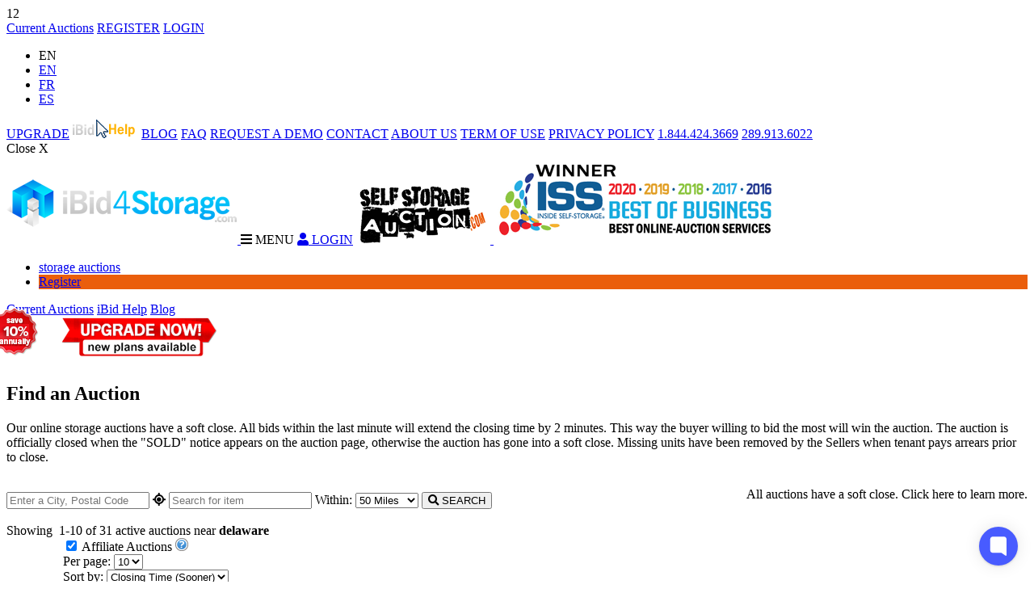

--- FILE ---
content_type: text/html; charset=UTF-8
request_url: https://www.ibid4storage.com/online-storage-auctions/delaware/?lang=EN
body_size: 19493
content:
<!DOCTYPE html PUBLIC "-//W3C//DTD XHTML 1.0 Strict//EN" "http://www.w3.org/TR/xhtml1/DTD/xhtml1-strict.dtd">
<html xmlns="http://www.w3.org/1999/xhtml">
<head>  
    <!-- Monitoring on NODE connections -->
<script type="text/javascript">
        var currentUserId= 0;
    (function(c,l,a,r,i,t,y){
        c[a]=c[a]||function(){(c[a].q=c[a].q||[]).push(arguments)};
        t=l.createElement(r);t.async=1;t.src="https://www.clarity.ms/tag/"+i;
        y=l.getElementsByTagName(r)[0];y.parentNode.insertBefore(t,y);
         clarity("set", "userId", currentUserId.toString());
    })(window, document, "clarity", "script", "loau9llgkj");
</script>    
<meta http-equiv="Content-Type" content="text/html; charset=utf-8" />
    <meta name="viewport" content="width=device-width, initial-scale=1" id="viewport-meta">
<title>Active Online Storage Auctions in delaware - iBid4Storage.com</title>
<meta name="description" content="Bid on online storage auctions happening in delaware!  Register and bid for free!  Join iBid4Storage.com today!" />
<meta name="keywords" content="online storage auctions in delaware, storage auctions delaware, online storage auctions delaware" />
<meta name="revisit-after" content="1 day" />
<link href="/css/style_new.css?v=10102025" rel="stylesheet" type="text/css" />
<link href="/css/media_new.css?v=2.9" rel="stylesheet" type="text/css" />
<link rel='stylesheet' id='fontawesome-css' href='https://use.fontawesome.com/releases/v5.0.1/css/all.css?ver=4.9.1' type='text/css' media='all' />
<link rel="stylesheet" href="https://pro.fontawesome.com/releases/v5.12.1/css/all.css">
<link href="/js/slimbox/slimbox2.css?v=1.1" rel="stylesheet" type="text/css" media="screen" />
<link href="/css/prettyPhoto.css?v=1.1" rel="stylesheet" type="text/css" media="screen" />
<link href="/css/cloud-zoom.css?v=1.1" rel="stylesheet" type="text/css" media="screen" />
<link rel="stylesheet" href="https://cdnjs.cloudflare.com/ajax/libs/jqueryui/1.13.2/themes/base/jquery-ui.min.css" integrity="sha512-ELV+xyi8IhEApPS/pSj66+Jiw+sOT1Mqkzlh8ExXihe4zfqbWkxPRi8wptXIO9g73FSlhmquFlUOuMSoXz5IRw==" crossorigin="anonymous" referrerpolicy="no-referrer" />
<link href="/css/magnific-popup.css?v=1.1" rel="stylesheet" type="text/css" media="screen" />
<link href="/js/owlcarousel/assets/owl.carousel.min.css?v=1.1" rel="stylesheet" type="text/css" media="screen" />
<link href="/js/owlcarousel/assets/owl.theme.default.min.css?v=1.1" rel="stylesheet" type="text/css" media="screen" />
<script type="text/javascript" src="//s7.addthis.com/js/300/addthis_widget.js#pubid=ra-53cdae7f5d6ee61e"></script>
<script src="https://code.jquery.com/jquery-3.6.1.js" integrity="sha256-3zlB5s2uwoUzrXK3BT7AX3FyvojsraNFxCc2vC/7pNI=" crossorigin="anonymous"></script>
<script src="https://code.jquery.com/ui/1.13.2/jquery-ui.js" integrity="sha256-xLD7nhI62fcsEZK2/v8LsBcb4lG7dgULkuXoXB/j91c=" crossorigin="anonymous"></script>

<script type="text/javascript" src="/js/jquery.tools.min.js"></script>
<script type="text/javascript" src="/js/jquery.prettyPhoto.js"></script>
<script src="https://cdnjs.cloudflare.com/ajax/libs/socket.io/4.7.5/socket.io.js"></script>
<script>
    var url = window.location.hostname;
     var domain= 'www.ibid4storage.com';
   if (url=='dev.ibid4-AWS.local')
    {
     var socket = io("http://localhost:3001",{
    transports: ['websocket'],
    reconnection: true,
    reconnectionDelay: 3000,
    reconnectionAttempts: 3,
    forceNew: true
    });}
    else if (url=='dev.ibid4storage.com')
    {
     var socket = io("https://dev-admin.ibid4storage.com:8443",{
    transports: ['websocket'],
    reconnection: true,
    reconnectionDelay: 3000,
    reconnectionAttempts: 3,
    forceNew: true
    });
    }
    else
    {
     var socket = io("https://admin.ibid4storage.com:8443",{
    transports: ['websocket'],
    reconnection: true,
    reconnectionDelay: 3000,
    reconnectionAttempts: 3,
    forceNew: true
    });
    }
</script>
<script type="text/javascript" src="/js/custom.js?v=1.3"></script>
<script type="text/javascript" src="/js/cloud-zoom.1.0.2.js"></script>
<script type="text/javascript" src="/js/bxslider.js"></script>
<script type="text/javascript" src="/js/jquery.placeholder.js"></script>
<script type="text/javascript" src="/js/jquery.magnific-popup.min.js"></script>
<script type="text/javascript" src="/js/jquery.pagination.js"></script>
<script type="text/javascript" src="/js/jQueryRotate.js"></script>
<script type="text/javascript" src="/js/owlcarousel/owl.carousel.js"></script>
<link rel="canonical" href="http://www.ibid4storage.com/online-storage-auctions/delaware">
<script>
function serverTime() {
    var time = null;
   $.ajax({url: 'http://www.ibid4storage.com/serverTime.php',        async: false, dataType: 'text',
        success: function(text) {
            time = new Date(text);
        }, error: function(http, message, exc) {
            time = new Date();
    }});
    return time;
}
$(function() {
    $('.jq-tip').tooltip({
        track: true
    });
    $('input, textarea').placeholder();
    if($('.current_auctions_but').length){
        $('.current_auctions_but').bind('click',function(){
                    });
    }
    
    if($('.pagination-rlink').length){
        $('.pagination-rlink').bind('click',function(){
                    });
    }
    
});
</script>
            
<script type="text/javascript" src="//cdnjs.cloudflare.com/ajax/libs/jstimezonedetect/1.0.4/jstz.min.js"></script>
<script type="text/javascript">
  $(document).ready(function(){
    var tz = jstz.determine(); // Determines the time zone of the browser client
    var timezone = tz.name(); //'Asia/Kolhata' for Indian Time.
    var sessionTimezone = '0'
    if(sessionTimezone == '0'){
        $.post("/includes/ajaxGetBrowserTimezone.php", {tz: timezone}, function(data) {
           //Preocess the timezone in the controller function and get
           //the confirmation value here. On success, refresh the page.
         });
    }
  });
</script>

<script>
    (function($) {
        $(document).ready(function(){
            var hash = window.location.hash;
            if(hash!='' && hash=="#auction"){ 
              $('#auction_page_body').addClass('brand_auction_page');
              //$('#header_with_ss').addClass('hide_new_header');
              $('#for_brand_header').removeClass('for_brand_header_class');
            }else{
              $('#for_brand_header').addClass('for_brand_header_class');
            }
    });
    })(jQuery);

</script>
<script>
function submitForm(form) {
    //get the form element's document to create the input control with
    //(this way will work across windows in IE8)
    var button = form.ownerDocument.createElement('input');
    //make sure it can't be seen/disrupts layout (even momentarily)
    button.style.display = 'none';
    //make it such that it will invoke submit if clicked
    button.type = 'submit';
    //append it and click it
    form.appendChild(button).click();
    //if it was prevented, make sure we don't get a build up of buttons
    form.removeChild(button);
}
</script>


  <!--   <script type='text/javascript'>
          var googletag = googletag || {};
          googletag.cmd = googletag.cmd || [];
          (function() {
            var gads = document.createElement('script');
            gads.async = true;
            gads.type = 'text/javascript';
            var useSSL = 'https:' == document.location.protocol;
            gads.src = (useSSL ? 'https:' : 'http:') +
              '//www.googletagservices.com/tag/js/gpt.js';
            var node = document.getElementsByTagName('script')[0];
            node.parentNode.insertBefore(gads, node);
          })();
    </script>
    
    <script type='text/javascript'>
          googletag.cmd.push(function() {
            googletag.defineSlot('/97228613/Current-Auction-Ad-Sense', [215, 179], 'div-gpt-ad-1438614347005-0').addService(googletag.pubads());
            googletag.pubads().enableSingleRequest();
            googletag.enableServices();
          });
    </script> -->


<!-- adv banner from "online-storage-auctions"  -->
<!-- <script type='text/javascript'>
  var googletag = googletag || {};
  googletag.cmd = googletag.cmd || [];
  (function() {
    var gads = document.createElement('script');
    gads.async = true;
    gads.type = 'text/javascript';
    var useSSL = 'https:' == document.location.protocol;
    gads.src = (useSSL ? 'https:' : 'http:') +
      '//www.googletagservices.com/tag/js/gpt.js';
    var node = document.getElementsByTagName('script')[0];
    node.parentNode.insertBefore(gads, node);
  })();
</script>

<script type='text/javascript'>
  googletag.cmd.push(function() {
    googletag.defineSlot('/97228613/Current-Auction-Leaderboard', [728, 90], 'div-gpt-ad-1440097436814-0').addService(googletag.pubads());
    googletag.pubads().enableSingleRequest();
    googletag.enableServices();
  });
</script> -->

<!-- adv banner from "online-storage-auctions"  END-->

<!-- slide down toolbar -->

<!-- slide down toolbar END-->
<!-- <script async src="//pagead2.googlesyndication.com/pagead/js/adsbygoogle.js"></script>
<script>
  (adsbygoogle = window.adsbygoogle || []).push({
    google_ad_client: "ca-pub-6330231083626055",
    enable_page_level_ads: true
  });
</script> -->

<link href="/css/multiple-select.css" rel="stylesheet" />
<script>
!function(Gleap,t,i){if(!(Gleap=window.Gleap=window.Gleap||[]).invoked){for(window.GleapActions=[],Gleap.invoked=!0,Gleap.methods=["identify","setEnvironment","setTags","attachCustomData","setCustomData","removeCustomData","clearCustomData","registerCustomAction","trackEvent","setUseCookies","log","preFillForm","showSurvey","sendSilentCrashReport","startFeedbackFlow","startBot","setAppBuildNumber","setAppVersionCode","setApiUrl","setFrameUrl","isOpened","open","close","on","setLanguage","setOfflineMode","startClassicForm","initialize","disableConsoleLogOverwrite","logEvent","hide","enableShortcuts","showFeedbackButton","destroy","getIdentity","isUserIdentified","clearIdentity","openConversations","openConversation","openHelpCenterCollection","openHelpCenterArticle","openHelpCenter","searchHelpCenter","openNewsArticle","openChecklists","startChecklist","openNews","openFeatureRequests","isLiveMode"],Gleap.f=function(e){return function(){var t=Array.prototype.slice.call(arguments);window.GleapActions.push({e:e,a:t})}},t=0;t<Gleap.methods.length;t++)Gleap[i=Gleap.methods[t]]=Gleap.f(i);Gleap.load=function(){var t=document.getElementsByTagName("head")[0],i=document.createElement("script");i.type="text/javascript",i.async=!0,i.src="https://sdk.gleap.io/latest/index.js",t.appendChild(i)},Gleap.load(),
    Gleap.initialize("8TVUqPLbfa9xi9nVGHECQTyO8GNZs3vn")
}}();
</script>

    </head>
<body id="auction_page_body" class="">  <div id="laid" class="hide"></div>
<div id="session_expiry" class="hide">12</div>
<div id="dialog-ss" title="Recycle?" style="display:none;">
    <div>
        <p>
            You are about to be signed out due to inactivity.
        </p>
    </div>
</div>

<style>
    </style>

    
    
    <div id="toolbarAction"></div>


<div id="header_with_ss" class="">
    <div id="outer1" style="background:url("/img/bg1.png") repeat-x left top !important;" class="header_top_main new_header">
        <div class="header1 header_top_inner">
            <div class="welcome-txt_main">
                <span class="desktop_hidden"><a href="/online-storage-auctions/">Current Auctions</a></span>
                <span class="loogins">
                
                  <a class="u_reg" href="/register/">REGISTER</a> <a class="u_log" href="/login/">LOGIN</a>                 </span>
                 <div class="header-right">
                <span class="select_languages_stop">    
                    <ul class="select_languages_inner">
                       <li class="first_language">
                             <a>EN</a>
                       </li> 
                       <li>
                             <a href="?lang=EN" class="active">EN</a>
                       </li>  
                       <li>
                            <a href="?lang=FR">FR</a> 
                       </li>  
                       <li>
                            <a href="?lang=ES">ES</a>
                        </li>
                   </ul>
                </span>
              <!--   <span class="some_div mobile_hidden">
                    <a class="bid_help" href="http://help.ibid4storage.com/" target="_blank" style="">
                    </a>
                </span> -->

                           <span class="desktop_hidden"> 
                    <a href="/platinum/">UPGRADE</a>

            </span>
                            <span >
                    <a href="http://help.ibid4storage.com/" target="_blank" ><img src="/images/ibid-help.png" alt="ibid Help"></a>
                </span> 
                <span>
                    <a href="/blog/" class="blog_but_stopis">BLOG</a>
                </span>
                
                <span>
                    <a href="/faq/">FAQ</a>
                </span>
                <span>
                    <a href="/demo/">REQUEST A DEMO</a>
                </span>
                <span>
                    <a href="/contact/">CONTACT</a>
                </span>
                        
                <span class="desktop_hidden">
                    <a href="/about/about_us/">ABOUT US</a>
                </span>
                <span class="desktop_hidden">
                    <a href="/terms_of_use/">TERM OF USE</a>
                </span>
                <span class="desktop_hidden">
                    <a href="/privacy_policy/">PRIVACY POLICY</a>
                </span>
                
                <span class="mobile_hidden">
                <a href="tel:+1-844-424-3669">1.844.424.3669</a>
                </span>
                <span class="mobile_hidden">
                <a href="tel:2899136022">289.913.6022</a>
                </span>
              <!--   <span>
                    <ul class="flags_wrapper">                       
                          <li><a class="flag gb" href="https://www.ibidonstorage.co.uk/" target="_blank"><img src="/images/flags/gb.svg" style="width: 30px;" /></a></li>
                          <li><a class="flag au" href="https://www.ibidonstorage.com.au/" target="_blank"><img src="/images/flags/au.svg" style="width: 30px;" /></a></li>
                          <li><a class="flag ca" href="https://www.ibid4storage.com/" target="_blank"><img src="/images/flags/ca.svg" style="width: 30px;" /></a></li>
                          <li><a class="flag us" href="https://selfstorageauction.com/" target="_blank"><img src="/images/flags/us.png" style="width: 30px;" /></a></li>
                          <li><a class="flag za" href="https://www.ibidonstorage.co.za/" target="_blank"><img src="/images/flags/za.svg" style="width: 30px;" /></a></li>
                          <li><a class="flag eu" href="https://www.ibidonstorage.eu/" target="_blank"><img src="/images/flags/eu.svg" style="width: 30px;" /></a></li>
                      </ul>
                </span> -->
             </div>
            <div class="close desktop_hidden">Close X</div>
            </div>
        </div>
    </div>
    <div id="outer0"></div>
    <div id="outer1_stop" style="background:url("/img/bg1.png") repeat-x left top !important;">
        
        <div class="header1 site_h_second">
            <div id="bann">
                    <div id="bann-logo">
                        <a href="/index.php"><img alt='iBid4Storage.com - North America&#39;s Online Self Storage Website' src="/img/logo.png" width="286px" height="100px" alt="" title = "" />
                        </a>
                        <a class="burger_menu desktop_hidden"><i class="fas fa-bars"></i> MENU</a>
                                            <a href="/account/" class="mobile_account desktop_hidden"><i class="fas fa-user"></i> LOGIN</a>
                                                <a class="self_logo" href="https://www.selfstorageauction.com" target="_blank">
                            <img alt="SelfStorageAuction.com - Online Storage Auctions Made Easy" title="Self Storage Auction" src="/images/ibiid-logos.png">
                        </a>   
                        <span class="iss_award">
                        <img src="/img/ISS-Award.gif" alt="ISS Award" /> 
                        </span>
                    </div>
                    <div id="bann-text" >
                        <div class="menu-txt menu_txt">
                            <div class="site_welcome">
                                                                                            
                                                            </div> 
                            <ul>
                                  <li><a href="/online-storage-auctions/">storage auctions</a></li>
                              
                              
                                <li style="background:#ea5e0c;"><a href="/register/">Register</a></li>
                                                            </ul>
                        </div>
                    </div>
            </div>
            <!-- old banner removed  -->
             <div id="bann-ad" style="display: none;">
                                              <div id="bann-info">
                   <div class="lang-txt">
                       <strong>
                                                  </strong>
                   </div>
               </div>
            </div>
        </div>
    </div>
</div>
    
<div id="outer2">
    <div class="header2 brdr">
        <div class="two_button fltleft" style="width:385px;">
            <a href="/online-storage-auctions/" class="current_auctions_but">Current Auctions</a>
            <!-- a href="/online-dealer-auctions/" class="past_auctions_but">Dealer Auctions</a -->
             <!-- a href="/closed-auctions/" class="past_auctions_but"></a -->
             <a href="http://help.ibid4storage.com/" target="_blank" class="how_work_but">iBid Help</a>
             <a href="/blog/" class="blog_but">Blog</a>
        </div>
                    <div class="upgrade">
                
                <div style="display:inline-block;">
                    <img style="position:relative; top: -10px; left: -20px;" src="/images/platinum/save-10-percent-sm.gif" alt="Upgrade to Platinum"/>
                </div>
                
                <div style="display:inline-block; vertical-align: top;">
                    <a href="/platinum/"><img src="/images/platinum/ibid4upgrade.png" alt="Upgrade to Platinum"/></a>
                </div>
            </div>
                       <!--  <div class="field_area fltright" style="width:165px">
                <form action="/online-storage-auctions/ " method="post" enctype="multipart/form-data">
                <input type="hidden" value="yes" name="searchMap" />
                <div>
                    <input type="text" style="width:100px;" name="search_by_loc" id="search_by_loc" placeholder="Enter City" 
                    value="delaware" class="field1" />
                                        <select name="dist" id="dist" class="field3" style="display:none;">
                    <option value="100">Distance</option>
                    <option value="25" >25 Km</option>
                    <option value="75" >75 Km</option>
                    <option value="300" >300 Km</option>
                    </select>
                                        <input name="" type="submit" class="search_bttn" value="" />
                </div>
                </form>
                <span class="arrow_text"><img src="/img/find_auction_arrow.png"  height="36" alt="Find Ibid4 Auctions" /></span>
            </div> -->
                </div>
</div><input type="hidden" name="allAddresses" id="allAddresses" value=""/>
<input type="hidden" name="allWebsites" id="allWebsites" value=""/>
<input type="hidden" name="allProjectNames" id="allProjectNames" value=""/>
<input type="hidden" name="allLogo" id="allLogo" value=""/>
<input type="hidden" name="allImagesAmount" id="allImagesAmount" value=""/>
<input type="hidden" name="allIDs" id="allIDs" value=""/>
<input type="hidden" name="allLat" id="allLat" value=""/>
<input type="hidden" name="allLng" id="allLng" value=""/>


<input type="hidden" name="allAddressesAdd" id="allAddressesAdd" value=""/>
<input type="hidden" name="allWebsitesAdd" id="allWebsitesAdd" value=""/>
<input type="hidden" name="allProjectNamesAdd" id="allProjectNamesAdd" value=""/>
<input type="hidden" name="allLogoAdd" id="allLogoAdd" value=""/>
<input type="hidden" name="allImagesAmountAdd" id="allImagesAmountAdd" value=""/>
<input type="hidden" name="allIDsAdd" id="allIDsAdd" value=""/>
<input type="hidden" name="allLatAdd" id="allLatAdd" value=""/>
<input type="hidden" name="allLng" id="allLngAdd" value=""/><style>
        
    .my-tooltip-styling{
        max-width: 600px;
    }
    
    #filterAds .img_ad{
        width: 220px !important;
        height: 185px !important;
    }
</style>
    
<script>
    </script>

<script type="text/javascript" src="/js/jquery.countdown.js"></script>

<script language="javascript">
socket.on("auction_update", function (data)
                {
                    
                console.log(data);
                        uniqueID=data.uniqueID;
                       NewEndTime=data.NewEndTime;
                       counterUntil=data.counterUntil;
                    this['t_'+uniqueID] = NewEndTime.split(/[- :]/);
                    this['auctionEnd_'+uniqueID] = new Date('t_'+uniqueID[0], 't_'+uniqueID[1]-1, 't_'+uniqueID[2], 't_'+uniqueID[3], 't_'+uniqueID[4], 't_'+uniqueID[5]);
                    $('#count_'+uniqueID).countdown('destroy');
                    $('#count_'+uniqueID).countdown({until: '+'+counterUntil, expiryUrl: 'http://www.ibid4storage.com/online-storage-auctions/delaware/?lang=EN',layout: '{dn} Days {hn} Hours {mn} Minutes {sn} Seconds'});
                    

                   
                   
                });
    

socket.on("new_bid", function (data)
                {
                    console.log(data);
                 if( data.bidType=='normal')
                    {
                        uniqueID=data.uniqueID;
                       NewEndTime=data.NewEndTime;
                       counterUntil=data.counterUntil;
                    this['t_'+uniqueID] = NewEndTime.split(/[- :]/);
                    this['auctionEnd_'+uniqueID] = new Date('t_'+uniqueID[0], 't_'+uniqueID[1]-1, 't_'+uniqueID[2], 't_'+uniqueID[3], 't_'+uniqueID[4], 't_'+uniqueID[5]);
                    $('#count_'+uniqueID).countdown('destroy');
                    $('#count_'+uniqueID).countdown({until: '+'+counterUntil, expiryUrl: 'http://www.ibid4storage.com/online-storage-auctions/delaware/?lang=EN',layout: '{dn} Days {hn} Hours {mn} Minutes {sn} Seconds'});
                    }
                    var Price;
                    if(data.NewPrice=="undefined")
                    {   
                        Price=data.bidPrice;
                    }
                    else
                    {
                        Price=data.NewPrice;
                    }

                    $('#cp-'+data.unitsID).html('<sup>$</sup><strong>'+Price+'</strong>');
                       $('#cp-'+data.unitsID).effect("shake", {}, 800);
                            /*if(unitPrice != '<sup>$</sup><strong>'+data.bidPrice+'</strong>'){
                                $('#cp-'+data.unitsID).effect("shake", {}, 800);
                            }*/
                    
                   
                });

        function showAdvancedSearch() {
            if($('#advancedSearchBox').css("display") != 'none'){
                $('#advancedSearchBox').slideUp('slow');
            } else {
                $('#advancedSearchBox').slideDown('slow');
            }
        }

        function clearPromptMsg(){
            $('.terms_description').click(function(){
                var isChecked = $('input[name="terms_description"]').attr('checked');
                if(isChecked == 'checked'){
                    $('.terms_input').css({"border":"none"});
                    $('.terms_link a').css({"color":"#222222"});
                    $('.terms_link a:hover').css({"color":"#00ccfa !important"});
                }else{
                    $('.terms_input').css({"display":"inline-block","border":"1px solid #b80707"});
                    $('.terms_link a').css({"color":"#b80707"});
                }
            });
            
            $('#timezone_list').on('change', function() {
                var timezone = $(this).val();
                if(timezone != 0 && timezone <= 123){
                    $('#timezone_list').css({"border":"1px solid #aaa"});
                }else{
                    $('#timezone_list').css({"border":"1px solid #b80707"});
                }
            });
        }
 function closeLoginPrompt(){
    $('#dialog-prompt').dialog( "close" );
}       
function showLoginPrompt(){
    var hasPrompt = '0';
    
    if(hasPrompt == '1'){
        var title               = '';
        var buttonText          = '';
        var promptID            = '';
        var promptWidth         = '';
        var promptHeight        = '';
        var campaignStart       = '';
        var campaignEnd         = '';
        var hasPassTemplate     = '0';
        var hasTermsTemplate    = '0';
        var hasTimezoneTemplate = '0';
        var hasCampaignTemplate = '0';
        var hasTwoFaTemplate = '0';
        var CloseButton='';

        var TwoFaTemplate = '';
        if(hasTwoFaTemplate == '1'){
            TwoFaTemplate = '';
            CloseButton ='<button type="button" style="margin-left:20px;"onClick="closeLoginPrompt()" class="ui-button ui-widget ui-state-default ui-corner-all ui-button-text-only" role="button" aria-disabled="false"><span class="ui-button-text">Close</span></button>';
        }

        var passTemplate = '';
        if(hasPassTemplate == '1'){
            passTemplate = '';
        }

        
        var termsTemplate = '';
        if(hasTermsTemplate == '1'){
            termsTemplate = '';
        }
        
        var timezoneTemplate = '';
        if(hasTimezoneTemplate == '1'){
            timezoneTemplate = '';
        }
        
        var campaignTemplate = '';
        if(hasCampaignTemplate == '1'){
            campaignTemplate = '';
            var currentDate = new Date().getTime();
            var startDate   = new Date(campaignStart.replace(' ', 'T')).getTime();
            var endDate     = new Date(campaignEnd.replace(' ', 'T')).getTime();
            
            if(startDate >= currentDate || currentDate >= endDate){
                return false;
            }
        }
        
        var template = '<form>'
                            + passTemplate
                            + termsTemplate
                            + timezoneTemplate
                            + campaignTemplate
                            + TwoFaTemplate
                            +'<input type="submit" tabindex="-1" style="position:absolute; top:-1000px">'
                        +'</form>';
        
        // Add dialog html in DOM                   
        $('#dialog-prompt').html(template);
        
        var dialog;
        
        var opt = {
                autoOpen: true,
                modal: true,
                width: promptWidth,
                height: promptHeight,
                title: title,
                closeOnEscape: false,
                        create: function (e, ui) {
                            var pane = $(this).dialog("widget").find(".ui-dialog-buttonpane");
                            $("<label class='notRebebmerMe' style='padding-left:25px;display: inline-block; margin-top: 15px;'><input  type='checkbox' value='rememberMe' style=''/> Don't remind me again</label>"+CloseButton).prependTo(pane);
                        },                        
                buttons: [{
                    text: buttonText,
                    click: function(){ 
                                var rememberMe = $('.notRebebmerMe :checkbox:checked').length > 0

                                 if(hasPassTemplate == '1' || rememberMe===true || hasTwoFaTemplate == '1')
                                {
                                    if(hasTwoFaTemplate == '1')
                                    { var currentPass='';
                                      var newPass='';
                                      var expiry= $('#expiry').find(":selected").val();
                                    }else{
                                        var newPass=$('input[name="new_pass"]').val();
                                    var currentPass=$('input[name="current_pass"]').val();
                                    var expiry='';
                                    }
                                    
          
                                            $.ajax({
                                                url: '/includes/ajaxSaveUserPrompt.php',
                                                type: 'POST',
                                                data: { newPass:newPass, currentPass:currentPass, promptID:promptID,rememberMe:rememberMe,expiry:expiry },
                                                success: function (result) {
                                                    $response = $.parseJSON(result);
                                                    console.log($response.response);
                                                if($response.response){

                                                    $('#dialog-prompt').dialog( "close" );
                                                }else{
                                                    $('input[name="current_pass"]').css({"border":"1px solid #b80707"});
                                                    $('input[name="new_pass"]').css({"border":"1px solid #b80707"});
                                                     return false;
                                                }
                                                },
                                                complete: function(){
                                                    //
                                                }
                                            });
                                        


                                    }
                                    
                               
                                                                             
        //if(rememberMe===true)
        //alert('yes');
        //else alert('no');
                                if(rememberMe===true && hasPassTemplate != '1'){
                        if(hasTermsTemplate == '1' || hasTimezoneTemplate == '1' || hasCampaignTemplate == '1'){
                            var validate = false;
                            var terms_validate = false;
                            var timezone_validate = false;
                            
                            var acceptTerms = '0';
                            if(hasTermsTemplate == '1'){                                    
                                var isChecked = $('input[name="terms_description"]').attr('checked');
                                if(isChecked == 'checked'){
                                    acceptTerms = '1';
                                    validate = true;
                                    terms_validate = true;
                                }else{
                                    validate = false;
                                    terms_validate = false;
                                    $('.terms_input').css({"display":"inline-block","border":"1px solid #b80707"});
                                    $('.terms_link a').css({"color":"#b80707"});
                                }
                            }
                            
                            var userTimezone = '0';
                            if(hasTimezoneTemplate == '1'){
                                userTimezone = $('select[name="timezone_list"]').val();
                                
                                if(userTimezone != 0 && userTimezone <= 123){
                                    validate = true;
                                    timezone_validate = true;
                                }else{
                                    validate = false;
                                    timezone_validate = false;
                                    $('#timezone_list').css({"border":"1px solid #b80707"});
                                }
                            }

                            var userCampaign = '0';
                            if(hasCampaignTemplate == '1'){
                                userCampaign = '1';
                            }
                            
                            if(hasTermsTemplate == '1' && hasTimezoneTemplate == '1'){
                                validate = false;
                                if(terms_validate && timezone_validate){
                                    validate = true;
                                }
                            }
                            
                            if(validate || hasCampaignTemplate == '1'){
                                $.ajax({
                                    url: '/includes/ajaxSaveUserPrompt.php',
                                    type: 'POST',
                                    data: { acceptTerms:acceptTerms, userTimezone:userTimezone, userCampaign:userCampaign, promptID:promptID },
                                    success: function (result) {
                                        //$response = $.parseJSON(result);
                                    },
                                    complete: function(){
                                        //
                                    }
                                });
                            }
                            
                        }

                        if(validate || hasCampaignTemplate == '1'){
                            $(this).dialog( "close" );
                        }
                                    }else if(hasPassTemplate != '1'){
                                        $(this).dialog( "close" );
                                    }
                    }
                }],
                open: function(event, ui) { 
                     if(expiry==''){
                    $(".ui-dialog-titlebar-close").hide();
                     }
                    $(".ui-dialog-title").css('height','15px');
                },
                close: function() {}
                
        };
        
        dialog = $("#dialog-prompt").dialog(opt);       
        dialog.dialog("open");
    }
}

        function ajaxUpdateWatchlistCurrentPrice(){
            $('.currentPrice').each(function(){
                var unitsID = $(this).attr('rel');
                var unitPrice = $(this).html();
                
                $.ajax({
                    url: '/includes/ajaxUpdateWatchlistCurrentPrice.php',
                    type: 'POST',
                    data: {unitsID:unitsID},
                    success: function (result) {
                        var data = $.parseJSON(result);
                        if(data.success == '1'){
                            $('#cp-'+unitsID).html('<sup>$</sup><strong>'+data.currentPrice+'</strong>');

                            if(unitPrice != '<sup>$</sup><strong>'+data.currentPrice+'</strong>'){
                                $('#cp-'+unitsID).effect("shake", {}, 800);
                            }
                        }
                    }
                });
                
            });
        }


        function ajaxSyncClock(){
            $('.currentPrice').each(function(){
                var unitsID = $(this).attr('rel');
                var uniqueID = $(this).closest('.list_div').find('.list_logo').attr('ref');
                
                $.ajax({
                    url: '/includes/ajaxSyncClock.php',
                    type: 'POST',
                    data: {unitsID:unitsID },
                     dataType: 'json',
                    success: function (result) {
        
                        if(result.counterUntil>0){
                               counterUntil=result.counterUntil;
                            this['t_'+uniqueID] = result.NewEndTime.split(/[- :]/);
                            this['auctionEnd_'+uniqueID] = new Date('t_'+uniqueID[0], 't_'+uniqueID[1]-1, 't_'+uniqueID[2], 't_'+uniqueID[3], 't_'+uniqueID[4], 't_'+uniqueID[5]);
                            $('#count_'+uniqueID).countdown('destroy');
                            $('#count_'+uniqueID).countdown({until: '+'+counterUntil,significant: 2, expiryUrl: 'http://www.ibid4storage.com/online-storage-auctions/delaware/?lang=EN',layout: '{d<}{dn} {dl} {d>}{h<}{hn} {hl} {h>}{m<}{mn} {ml} {m>}{s<}{sn} {sl}{s>}'});
                        }
                    }
                });
                
            });
        }
             

        function auctionToolTip(){
            
            $(document).tooltip({
                items:"[data-info]",
                position: {
                    my: "center",
                    at: "right+290",
                },
                tooltipClass: "my-tooltip-styling",
                content: function () {
                    var uniqueID    = $(this).attr("ref");
                    var type        = $(this).attr("rev");
                    var auctionImg  = '';
                    
                    $.ajax({
                        url: '/includes/ajaxGetUnitTooltipImg.php',
                        type: 'POST',
                        async:false,
                        data: {type:type, auctionID:uniqueID},
                        success: function (result) {
                            var data = $.parseJSON(result);
                            auctionImg = unescape(data.response);
                        }
                    });
                    
                    /*var auctionImg  = $("#auction-img-"+uniqueID).html();*/
                    var auctionInfo = $("#auction-info-"+uniqueID).html();
                    var watchBtn    = $("#auction-watch-"+uniqueID).html();
                    var currentPrice= $("#auction-price-"+uniqueID).html();
                    var bidBtn      = $("#auction-btn-"+uniqueID).html();
                    var auctionLink = '';
                    if(type == 'item'){
                        auctionLink = '/dealer-auction/'+uniqueID;
                    }

                    if(type == 'unit'){
                        auctionLink = '/auction/'+uniqueID;
                    }
                    
                    //return $(this).prop('title');
                    return '<div class="auction-tooltip  '+type+'" style="width:520px; cursor: pointer;" ref="'+auctionLink+'">'
                                +'<div style="display:inline-block; width:165px;">'
                                    +'<div style="border: 1px solid #ccc; width:145px; height:145px;">'
                                        + auctionImg
                                    +'</div>'
                                    +'<div id="wb-'+uniqueID+'">'
                                        + watchBtn
                                    +'</div>'
                                +'</div>'
                                +'<div style="display:inline-block; width: 350px; vertical-align:top;">'
                                    + '<div style="padding-bottom: 15px;">'
                                        + auctionInfo
                                    + '</div>'
                                    + '<div>'
                                        + '<div style="display: inline-block; width: 135px; margin-right: 30px;">'
                                            + '<p style="padding-bottom:10px;">Bid from</p>'
                                            + currentPrice
                                        + '</div>'
                                        + '<div style="display: inline-block; width: 165px; vertical-align: top; padding-top: 15px;">'
                                            + bidBtn
                                        + '</div>'
                                    + '</div>'
                                +'</div>'
                            +'</div>';
                },
                show: null, 
                close: function (event, ui) {
                    ui.tooltip.hover(

                    function () {
                        $(this).stop(true).fadeTo(400, 1);
                    },

                    function () {
                        $(this).fadeOut("400", function () {
                            $(this).remove();
                        })
                    });
                }
            });
            
        }
        
        function liveWatchList(uniqueID, unitsID, paidStatus, watchStatus, type){
                if(watchStatus == '1'){
                    $("#wb-"+uniqueID).html('<img src="/img/loading.gif" height="28px" />');
                    if(type == "unit"){
                        $.ajax({
                            type:"post",
                            url:"/includes/ajaxAddToWatchlist.php",
                            data:"unitsID="+unitsID,
                            dataType:"json",
                            success:function(data) {
                                $("#wb-"+uniqueID).html(data.msg);
                            }
                        });
                    }
                    if(type == "item"){
                        $.ajax({
                            type:"post",
                            url:"/includes/ajaxAddItemToWatchlist.php",
                            data:"itemsID="+unitsID,
                            dataType:"json",
                            success:function(data) {
                                $("#wb-"+uniqueID).html(data.msg);
                            }
                        });
                    }
                }else{
                    if(paidStatus == '1'){
                        $("#wb-"+uniqueID).html('<div class="error">This option is only available to Platinum iBidWatch<sup>TM</sup> users. Please <a href="/membership/" target="_blank" style="color:#00ccfa; text-decoration: underline;">upgrade</a>.</div>');
                    }else{
                        $("#wb-"+uniqueID).html('<div class="error">This option is only available to Platinum iBidWatch<sup>TM</sup> users. Please <a href="/upgrade/" target="_blank" style="color:#00ccfa; text-decoration: underline;">upgrade</a>.</div>');
                    }
                }
        }
        
        $(document).ready(function(){
            ajaxSyncClock();
            $(document).on("click",".show_filters",function(){
                 window.$(".filter-container").addClass("filter-sidebar-open");
                 window.$("body").addClass("noscroll");

            });
            $(document).on("click",".filter-container .close",function(){
                 window.$(".filter-container").removeClass("filter-sidebar-open");
                 window.$("body").removeClass("noscroll");

            });
            $(document).on("click", ".filter-container .head", function() {
                if($(this).next().is(':visible')) {
                    $(this).removeClass('active');
                } else {
                    $(this).addClass('active');
                }
                $(this).next().slideToggle('fast');
            });
            $(document).on("change", "#filter_country", function() {
                $('#process_filter').val('1');
                
            });
            $(document).on("change", "#filter_state", function() {
                $('#process_filter').val('1');
                
            });
            $(document).on("click", "input[name^='filter_city']", function() {
                $('#process_filter').val('1');
                
            });
            $(document).on("click", "input[name^='filter_loc']", function() {
                $('#process_filter').val('1');

                var lname = '';
                $('.filter_location').each(function(){
                    if($(this).is(':checked') && lname != ''){
                        lname = lname + '+' + $(this).attr("ref");
                    }else if($(this).is(':checked')){
                        lname = $(this).attr("ref");
                    }
                });
                
                $('#filter_form').attr('action','/online-storage-auctions/location/'+lname);

                setTimeout(function(){
                    
                }, 2000);
                
            });            
            $(document).on("click", "input[name^='filter_seller']", function() {                
                $('#process_filter').val('1');
                
                var cname = '';
                $('.filter_seller').each(function(){
                    if($(this).is(':checked') && cname != ''){
                        cname = cname + '+' + $(this).attr("ref");
                    }else if($(this).is(':checked')){
                        cname = $(this).attr("ref");
                    }
                });
                
                $('#filter_form').attr('action','/online-storage-auctions/seller/'+cname);
                
                setTimeout(function(){
                    //submitForm(filter_form);
                }, 2000);
            });
            $(document).on("click", "input[name^='filter_company']", function() {                
                $('#process_filter').val('1');
                
                var cname = '';
                $('.filter_company').each(function(){
                    if($(this).is(':checked') && cname != ''){
                        cname = cname + '+' + $(this).attr("ref");
                    }else if($(this).is(':checked')){
                        cname = $(this).attr("ref");
                    }
                });
                
                $('#filter_form').attr('action','/online-storage-auctions/seller/'+cname);
                
                setTimeout(function(){
                    //submitForm(filter_form);
                }, 2000);
            });
            $(document).on("click", ".filter-reset", function() {
                $('#process_filter').val('2');
                $('#submit-reset-btn').trigger('click');
            });

            $(document).on("click", "#dealerAuctionTab", function() {
                $('#process_filter').val('3');
                $('#submit-reset-btn').trigger('click');
            });
            
            showLoginPrompt();
            clearPromptMsg();
            //@Alex - Enable online storage auctions current price update 
           // setInterval(ajaxUpdateWatchlistCurrentPrice, 40000); // @comment this line to disable
           if ($(window).width() > 960) {
            //auctionToolTip();
            }
            $(".auction-tooltip").on("click", function(){
                link = $(this).attr("ref");
                //location.href = link;
                
                window.open(
                  link,
                  '_blank' // <- This is what makes it open in a new window.
                );
                
            });

            $("#affiliate_des").click(function(){
                var message = '<img alt="iBid4Storage.com - North America\'s Online Self Storage Website" src="/img/logo.png" width="200px" height="auto" title=""><img alt="StorageTreasures Logo" width="auto" height="50px" src="/images/STLogoLarge.svg" style="margin-left:20px"><br><br>iBid4Storage.com and StorageTreasures.com share the mutual goal of expanding reach in Canada.<br><br> To give Canadian bidders even more opportunities, iBid4Storage.com is now showcasing StorageTreasures.com’s Canadian auctions. This collaboration ensures that bidders can discover more storage auctions happening locally, while sellers benefit from a larger audience across platforms.';
                
                $('<div style="line-height: 16px;">'+message+'</div>').dialog({
                    title: 'Auctions from Affiliate Partners', 
                    width: 450,
                    modal: true, 
                    buttons: {
                        "Ok": function(){
                            $(this).dialog( "close" );
                        }
                    },
                    close: function() {
                        $(this).dialog( "close" );
                    }
                });
            });

            
            $("#clickHere").click(function(){
                var message = $("#descriptionSoftClose").html();
                
                $('<div style="line-height: 16px;">'+message+'</div>').dialog({
                    title: 'Soft Close', 
                    width: 500,
                    modal: true, 
                    buttons: {
                        "Ok": function(){
                            $(this).dialog( "close" );
                        }
                    },
                    close: function() {
                        $(this).dialog( "close" );
                    }
                });
            });

             $(".geo_location_button").on("click",function(event){
            var visiter_city  = $("#usercity").text();
            $("#postal_search").val(visiter_city);         
        });
            
        });
    </script>
    
        <div id="outer7">
    <div id="dialog-prompt" style="display:none;"></div>
    <div class="inner_shadow auctions-list-main" >
    <div id="inner_content" class="auctions-list">
    <div class="list_area">
    <div class="clrflt"></div>
    <div class="">
        <div class="about_right">
            <h2>
            Find an Auction   
            </h2>
            <div id="descriptionSoftClose" class="hide">
            <p>Our online storage auctions have a soft close. All bids within the last minute will extend the closing time by 2 minutes. This way the buyer willing to bid the most will win the auction.  The auction is officially closed when the "SOLD" notice appears on the auction page, otherwise the auction has gone into a soft close.  Missing units have been removed by the Sellers when tenant pays arrears prior to close.</p>            </div>
           <!--  <div id="auctions_ads" >
                
                <div id='div-gpt-ad-1440097436814-0' style='height:90px; width:100%;'>
                <script type='text/javascript'>
                googletag.cmd.push(function() { googletag.display('div-gpt-ad-1440097436814-0'); });
                </script>
            </div>
            
            </div> -->
            
            <div class="clrflt"></div>
        </div>
    </div>
    
    <div class="clrflt"></div>
    
    <div class="auctionTabs">
       <!--  <a id="sellerlerAuctionTab" href="#"class="active">Storage Auctions</a>
        <a id="dealerAuctionTab" href="#">Dealer Auctions</a> -->
        <div style='float:right;padding-top:12px' class='findAuction'>All auctions have a soft close. <span id="clickHere" class="clickHere">Click here</span> to learn more.</div>
    </div>
    
    <!--
    <div class="clrflt"></div>
    
    <div class="switch-viewsss" style="display:inline-block; margin-left: 50px; margin-top: 10px; vertical-align: top; float: right;">
        <img src="/images/button-list-active.png" />
        <a href="/auctions-map/"><img src="/images/button-map.png" /></a>
    </div>
    
    <div class="clrflt"></div>
    -->
    <br/>
    <div class="white_bar">
         <div class="auto_locate">
            <form action="" method="POST" id="geo_locate">
            <input type="text" name="postal_search" id="postal_search" placeholder="Enter a City, Postal Code"  class="geo_loc_field" value="">
            <input type="hidden" class="geo_lat_lang" name="geo_lat_lang" value="">
            <i class="fas fa-location geo_loc_btn geo_location_button"></i>
        
              <input type="text" name="search_desc" id="search_desc" placeholder="Search for item"  class="geo_loc_field" value="" >
                         <label for="">Within: </label>
            <select id="distance" name="distance" required>
                <option value="10" >10 Miles</option>
                <option value="50" selected=selected>50 Miles</option>
                <option value="100" >100 Miles</option>
                <option value="250" >250 Miles</option>
                <option value="500" >500 Miles</option>
            </select>
            <button type="submit" class="submit-btn "> <i class="fa fa-search"></i> SEARCH</button>
                      <br><br>
          
          
          </form>
        </div>
        
                
        <div class="show_auction_toronto fltleft">
            <div style="display:inline-block; vertical-align:top;">
                Showing &nbsp;<span>1-10 of 31</span>
                active auctions near <strong>delaware</strong>            </div>
        </div>
        
        <div style="display:inline-block; margin-left: 70px;">
            <div class="affiliate_check">
                <input type="checkbox" id="affiliate" name="affiliate" value="1" checked onchange="document.getElementById('affiliated_units').value = this.checked ? '1' : '0'; submitForm(pager);" >
            <label for="affiliate"> Affiliate Auctions</label> <img id="affiliate_des" src="/images/icon_question.png"><br>
            </div>
            <div class="per_page">
                <label class="tag2">Per page:</label>
                <select name="per_page" id="per_page" class="page_drop" onchange="document.getElementById('numPerPage').value = document.getElementById('per_page').options[document.getElementById('per_page').selectedIndex].value; document.getElementById('curPage').value = 0; submitForm(pager);">
                    <option value="10" selected>10</option>
                    <option value="20" >20</option>
                </select>
            </div>
            <div class="sort_by">
                <label class="tag1">Sort by:</label>
                <select name="sorter" id="sorter" class="sort_drop" onchange="document.getElementById('sort').value = document.getElementById('sorter').options[document.getElementById('sorter').selectedIndex].value; submitForm(pager);">
                    <option value="auctionEndDate ASC" selected>Closing Time (Sooner)</option>
                    <option value="auctionEndDate DESC" >Closing Time (Later)</option>
                    <option value="currentPrice ASC" >Price (Asc)</option>
                    <option value="currentPrice DESC" >Price (Desc)</option>
                </select>
            </div>
        </div>
        
        
    </div>
    <form name="filter_form" id="filter_form" method="post" action="">
        <div class="desktop_hidden show_filters">Filters</div>
        <div class="filter-container">
            <div>
                <div class="close desktop_hidden">X</div>
                        <h4>Filter Auction Results                <div class="filter-reset">(reset)</div><input id="submit-reset-btn" type="submit" name="submit" value="reset" style="display:none;">            </h4>
            <div class="head active">By Country</div>
            <div class="box active">
                <select id="filter_country" name="filter_country">
                    <option value="">Select Country</option>
                    <option value="US" selected="selected">United States (31)</option>                </select>
            </div>
            <div class="head active">State / Province</div>
            <div class="box active">
                <select id="filter_state" name="filter_state">
                    <option value="">Select State / Province</option>
                    <option value="44" selected="selected">Delaware (31)</option>                </select>
                
            </div>
            <div class="head ">By City</div>
            <div class="box ">
                                    <div class="check">
                        <input id="filter_city[]" name="filter_city[]" type="checkbox" value="Dover"  />
                        <div class="text">Dover <span>(14)</span></div>
                    </div>

                                    <div class="check">
                        <input id="filter_city[]" name="filter_city[]" type="checkbox" value="Georgetown"  />
                        <div class="text">Georgetown <span>(1)</span></div>
                    </div>

                                    <div class="check">
                        <input id="filter_city[]" name="filter_city[]" type="checkbox" value="Laurel"  />
                        <div class="text">Laurel <span>(3)</span></div>
                    </div>

                                    <div class="check">
                        <input id="filter_city[]" name="filter_city[]" type="checkbox" value="Milford"  />
                        <div class="text">Milford <span>(4)</span></div>
                    </div>

                                    <div class="check">
                        <input id="filter_city[]" name="filter_city[]" type="checkbox" value="Seaford"  />
                        <div class="text">Seaford <span>(6)</span></div>
                    </div>

                                    <div class="check">
                        <input id="filter_city[]" name="filter_city[]" type="checkbox" value="Smyrna"  />
                        <div class="text">Smyrna <span>(3)</span></div>
                    </div>

                            </div>
            
            <div class="head ">By Location</div>
            <div class="box ">
                                    <div class="check">
                        <input id="filter_loc[]" class="filter_location" name="filter_loc[]" type="checkbox" value="DEStorage - Georgetown" ref="destorage_-_georgetown"  />
                        <div class="text">DEStorage - Georgetown <span>(1)</span></div>
                    </div>

                    
                                    <div class="check">
                        <input id="filter_loc[]" class="filter_location" name="filter_loc[]" type="checkbox" value="DEStorage - Laurel" ref="destorage_-_laurel"  />
                        <div class="text">DEStorage - Laurel <span>(3)</span></div>
                    </div>

                    
                                    <div class="check">
                        <input id="filter_loc[]" class="filter_location" name="filter_loc[]" type="checkbox" value="DEStorage - Seaford" ref="destorage_-_seaford"  />
                        <div class="text">DEStorage - Seaford <span>(6)</span></div>
                    </div>

                    
                                    <div class="check">
                        <input id="filter_loc[]" class="filter_location" name="filter_loc[]" type="checkbox" value="DEStorage.com - Clayton" ref="destorage_com_-_clayton"  />
                        <div class="text">DEStorage.com - Clayton <span>(3)</span></div>
                    </div>

                    
                                    <div class="check">
                        <input id="filter_loc[]" class="filter_location" name="filter_loc[]" type="checkbox" value="DEStorage.com - Dover" ref="destorage_com_-_dover"  />
                        <div class="text">DEStorage.com - Dover <span>(14)</span></div>
                    </div>

                    
                                    <div class="check">
                        <input id="filter_loc[]" class="filter_location" name="filter_loc[]" type="checkbox" value="DEStorage.com - Milford" ref="destorage_com_-_milford"  />
                        <div class="text">DEStorage.com - Milford <span>(4)</span></div>
                    </div>

                    
                            </div>
                     
            <div class="head ">By Seller</div>
            <div class="box ">
                                      <div class="check">
                        <input id="filter_seller[]" class="filter_seller" name="filter_seller[]" type="checkbox" value="24002" ref="destorage_com"  />
                        <div class="text">DEStorage.com <span>(6)</span></div>
                    </div>

                                          <div class="check">
                        <input id="filter_seller[]" class="filter_seller" name="filter_seller[]" type="checkbox" value="66630" ref="destorage_com"  />
                        <div class="text">DEStorage.com <span>(3)</span></div>
                    </div>

                                          <div class="check">
                        <input id="filter_seller[]" class="filter_seller" name="filter_seller[]" type="checkbox" value="38494" ref="destorage_com"  />
                        <div class="text">DEStorage.com <span>(14)</span></div>
                    </div>

                                          <div class="check">
                        <input id="filter_seller[]" class="filter_seller" name="filter_seller[]" type="checkbox" value="57043" ref="destorage_com"  />
                        <div class="text">DEStorage.com <span>(1)</span></div>
                    </div>

                                          <div class="check">
                        <input id="filter_seller[]" class="filter_seller" name="filter_seller[]" type="checkbox" value="33082" ref="destorage_com"  />
                        <div class="text">DEStorage.com <span>(3)</span></div>
                    </div>

                                          <div class="check">
                        <input id="filter_seller[]" class="filter_seller" name="filter_seller[]" type="checkbox" value="14599" ref="destorage_com_milford"  />
                        <div class="text">DEStorage.com Milford <span>(4)</span></div>
                    </div>

                                </div>
            <input type="hidden" name="process_filter" id="process_filter" value="0" />
             <!-- @Imtiaz. On @Alex request. Disable auto submit filter from. Commented out
             code on following lines 1076, 1080, 1084, 1101, 1120 inside scrips
              -->
             <div class="reg_bttn_box2">
                <input name="searchOnSubmit" id="searchOnSubmit" type="submit" class="reg_bttn3" value="&nbsp;&nbsp;SUBMIT&nbsp;&nbsp;" /></div>
            </div>
            
            <div id="filterAds" style="width:215px;min-height:340px;padding-bottom:10px; margin-top:30px;">
                <!-- /97228613/Current-Auction-Ad-Sense -->
                <div id='div-gpt-ad-1438614347005-0' style='height:179px; width:215px;'>
                    <script type='text/javascript'>
                        googletag.cmd.push(function() { googletag.display('div-gpt-ad-1438614347005-0'); });
                    </script>
                </div>
            </div>
            
        </div>
        
        <!-- div class="filter-container">
            <div id='div-gpt-ad-1438614347005-0' style='height:179px; width:215px;'>
                <script type='text/javascript'>
                    googletag.cmd.push(function() { googletag.display('div-gpt-ad-1438614347005-0'); });
                </script>
            </div>
        </div-->
        
    </form>
    
                    
    <div class="list_left fltleft">
                           
                                
                        

            <div class="list_div " style=" ">             
            
                <div class="left_list fltleft">
                   
                    <div class="list_logo fltleft" data-info="" title="" ref="17685836592025" rev="unit">
                        <div class="owl-carousel owl-theme">
                                                    <!-- <a target="_blank" href="/auction/17685836592025/"><img class="owl-lazy" data-src="https://assets.ibid4storage.com/upload/locations/logo1383-15308901708655.jpg" width="120" height="120" alt="DEStorage - Seaford" /></a> -->
                                 

                            
                            <a target="_blank" href="/auction/17685836592025/"><img class="owl-lazy" data-src="https://assets.ibid4storage.com/upload/units/unit168268-17685836789571.jpg" width="120" height="120"  alt="DEStorage - Seaford  auction IB-2025 20"/></a>     

                            
                            <a target="_blank" href="/auction/17685836592025/"><img class="owl-lazy" data-src="https://assets.ibid4storage.com/upload/units/unit168268-17685836903003.jpg" width="120" height="120"  alt="DEStorage - Seaford  auction IB-2025 50"/></a>     

                            
                            <a target="_blank" href="/auction/17685836592025/"><img class="owl-lazy" data-src="https://assets.ibid4storage.com/upload/units/unit168268-17685836873555.jpg" width="120" height="120"  alt="DEStorage - Seaford  auction IB-2025 40"/></a>     

                            
                            <a target="_blank" href="/auction/17685836592025/"><img class="owl-lazy" data-src="https://assets.ibid4storage.com/upload/units/unit168268-17685836832568.jpg" width="120" height="120"  alt="DEStorage - Seaford  auction IB-2025 30"/></a>     

                            
                            <a target="_blank" href="/auction/17685836592025/"><img class="owl-lazy" data-src="https://assets.ibid4storage.com/upload/units/unit168268-17685836757108.jpg" width="120" height="120"  alt="DEStorage - Seaford  auction IB-2025 10"/></a>     

                            
                            <a target="_blank" href="/auction/17685836592025/"><img class="owl-lazy" data-src="https://assets.ibid4storage.com/upload/units/unit168268-17685836722332.jpg" width="120" height="120"  alt="DEStorage - Seaford  auction IB-2025"/></a>                    </div>
                </div>
                    <!-- div id="auction-img-" style="display:none;">
                        <img src="" alt="" title="" width="145px" height="145px" />
                    </div-->
                    
                    <div id="auction-info-17685836592025">
                                             <h3><a href="/auction/17685836592025" target="_blank">DEStorage - Seaford</a> 
                    
                    
                                        
                    
                    </h3>
                    <span class="place" style="padding-bottom: 7px;">Seaford, DE</span>
                                                                                                        <span class="auction_unit">1 Unit Auction (1047)</span>

                                                                <span class="auction_timing " id="count_17685836592025"></span>
                                        <script language="javascript">
                                                   
                            

                        var t_17685836592025 = "2026-02-16 10:00:00".split(/[- :]/);
                        var auctionEnd_17685836592025 = new Date(t_17685836592025[0], t_17685836592025[1]-1, t_17685836592025[2], t_17685836592025[3], t_17685836592025[4], t_17685836592025[5]);
                        $('#count_17685836592025').countdown({until: '+1342447', significant: 2, expiryUrl: 'http://www.ibid4storage.com/online-storage-auctions/delaware/?lang=EN',layout: '{d<}{dn} {dl} {d>}{h<}{hn} {hl} {h>}{m<}{mn} {ml} {m>}{s<}{sn} {sl}{s>}'});

                        
                    </script>
                    </div>
                </div>
                                <div class="right_list fltleft">
                    <span class="bid_form" style="" >Bid from</span>
                                        <div id="auction-price-17685836592025">
                    <div class="starting_price2 currentPrice" id="cp-168268" rel="168268"><sup>$</sup><strong>5.00</strong></div>
                    </div>
                    <div id="auction-btn-17685836592025">
                                                                           
                                                         <a target="_blank" href="/auction/17685836592025/" class=bidnowbtn style="">BID NOW</a>
                                                        <!-- a href="/auction/17685836592025/">
                            <img id="bidButton" src="/img/bidding_bttn2.png" class="bid_bttn2" /></a-->                    </div>
                                    </div>
            </div>
                               
                                
                        

            <div class="list_div " style=" ">             
            
                <div class="left_list fltleft">
                   
                    <div class="list_logo fltleft" data-info="" title="" ref="17685833554669" rev="unit">
                        <div class="owl-carousel owl-theme">
                                                    <!-- <a target="_blank" href="/auction/17685833554669/"><img class="owl-lazy" data-src="https://assets.ibid4storage.com/upload/locations/logo1383-15308901708655.jpg" width="120" height="120" alt="DEStorage - Seaford" /></a> -->
                                 

                            
                            <a target="_blank" href="/auction/17685833554669/"><img class="owl-lazy" data-src="https://assets.ibid4storage.com/upload/units/unit168265-17685833878632.jpg" width="120" height="120"  alt="DEStorage - Seaford  auction IB-4669 40"/></a>     

                            
                            <a target="_blank" href="/auction/17685833554669/"><img class="owl-lazy" data-src="https://assets.ibid4storage.com/upload/units/unit168265-17685833845533.jpg" width="120" height="120"  alt="DEStorage - Seaford  auction IB-4669 30"/></a>     

                            
                            <a target="_blank" href="/auction/17685833554669/"><img class="owl-lazy" data-src="https://assets.ibid4storage.com/upload/units/unit168265-17685833708295.jpg" width="120" height="120"  alt="DEStorage - Seaford  auction IB-4669 20"/></a>     

                            
                            <a target="_blank" href="/auction/17685833554669/"><img class="owl-lazy" data-src="https://assets.ibid4storage.com/upload/units/unit168265-17685833674133.jpg" width="120" height="120"  alt="DEStorage - Seaford  auction IB-4669 10"/></a>     

                            
                            <a target="_blank" href="/auction/17685833554669/"><img class="owl-lazy" data-src="https://assets.ibid4storage.com/upload/units/unit168265-17685833642987.jpg" width="120" height="120"  alt="DEStorage - Seaford  auction IB-4669"/></a>                    </div>
                </div>
                    <!-- div id="auction-img-" style="display:none;">
                        <img src="" alt="" title="" width="145px" height="145px" />
                    </div-->
                    
                    <div id="auction-info-17685833554669">
                                             <h3><a href="/auction/17685833554669" target="_blank">DEStorage - Seaford</a> 
                    
                    
                                        
                    
                    </h3>
                    <span class="place" style="padding-bottom: 7px;">Seaford, DE</span>
                                                                                                        <span class="auction_unit">1 Unit Auction (F102)</span>

                                                                <span class="auction_timing " id="count_17685833554669"></span>
                                        <script language="javascript">
                                                   
                            

                        var t_17685833554669 = "2026-02-16 10:00:00".split(/[- :]/);
                        var auctionEnd_17685833554669 = new Date(t_17685833554669[0], t_17685833554669[1]-1, t_17685833554669[2], t_17685833554669[3], t_17685833554669[4], t_17685833554669[5]);
                        $('#count_17685833554669').countdown({until: '+1342447', significant: 2, expiryUrl: 'http://www.ibid4storage.com/online-storage-auctions/delaware/?lang=EN',layout: '{d<}{dn} {dl} {d>}{h<}{hn} {hl} {h>}{m<}{mn} {ml} {m>}{s<}{sn} {sl}{s>}'});

                        
                    </script>
                    </div>
                </div>
                                <div class="right_list fltleft">
                    <span class="bid_form" style="" >Bid from</span>
                                        <div id="auction-price-17685833554669">
                    <div class="starting_price2 currentPrice" id="cp-168265" rel="168265"><sup>$</sup><strong>10</strong></div>
                    </div>
                    <div id="auction-btn-17685833554669">
                                                                           
                                                         <a target="_blank" href="/auction/17685833554669/" class=bidnowbtn style="">BID NOW</a>
                                                        <!-- a href="/auction/17685833554669/">
                            <img id="bidButton" src="/img/bidding_bttn2.png" class="bid_bttn2" /></a-->                    </div>
                                    </div>
            </div>
                               
                                
                        

            <div class="list_div " style=" ">             
            
                <div class="left_list fltleft">
                   
                    <div class="list_logo fltleft" data-info="" title="" ref="17685830171749" rev="unit">
                        <div class="owl-carousel owl-theme">
                                                    <!-- <a target="_blank" href="/auction/17685830171749/"><img class="owl-lazy" data-src="https://assets.ibid4storage.com/upload/locations/logo1383-15308901708655.jpg" width="120" height="120" alt="DEStorage - Seaford" /></a> -->
                                 

                            
                            <a target="_blank" href="/auction/17685830171749/"><img class="owl-lazy" data-src="https://assets.ibid4storage.com/upload/units/unit168263-17685830286227.jpg" width="120" height="120"  alt="DEStorage - Seaford  auction IB-1749"/></a>     

                            
                            <a target="_blank" href="/auction/17685830171749/"><img class="owl-lazy" data-src="https://assets.ibid4storage.com/upload/units/unit168263-17685830325988.jpg" width="120" height="120"  alt="DEStorage - Seaford  auction IB-1749 10"/></a>     

                            
                            <a target="_blank" href="/auction/17685830171749/"><img class="owl-lazy" data-src="https://assets.ibid4storage.com/upload/units/unit168263-17685830367026.jpg" width="120" height="120"  alt="DEStorage - Seaford  auction IB-1749 20"/></a>     

                            
                            <a target="_blank" href="/auction/17685830171749/"><img class="owl-lazy" data-src="https://assets.ibid4storage.com/upload/units/unit168263-17685830394679.jpg" width="120" height="120"  alt="DEStorage - Seaford  auction IB-1749 30"/></a>                    </div>
                </div>
                    <!-- div id="auction-img-" style="display:none;">
                        <img src="" alt="" title="" width="145px" height="145px" />
                    </div-->
                    
                    <div id="auction-info-17685830171749">
                                             <h3><a href="/auction/17685830171749" target="_blank">DEStorage - Seaford</a> 
                    
                    
                                        
                    
                    </h3>
                    <span class="place" style="padding-bottom: 7px;">Seaford, DE</span>
                                                                                                        <span class="auction_unit">1 Unit Auction (E118)</span>

                                                                <span class="auction_timing " id="count_17685830171749"></span>
                                        <script language="javascript">
                                                   
                            

                        var t_17685830171749 = "2026-02-16 10:00:00".split(/[- :]/);
                        var auctionEnd_17685830171749 = new Date(t_17685830171749[0], t_17685830171749[1]-1, t_17685830171749[2], t_17685830171749[3], t_17685830171749[4], t_17685830171749[5]);
                        $('#count_17685830171749').countdown({until: '+1342447', significant: 2, expiryUrl: 'http://www.ibid4storage.com/online-storage-auctions/delaware/?lang=EN',layout: '{d<}{dn} {dl} {d>}{h<}{hn} {hl} {h>}{m<}{mn} {ml} {m>}{s<}{sn} {sl}{s>}'});

                        
                    </script>
                    </div>
                </div>
                                <div class="right_list fltleft">
                    <span class="bid_form" style="" >Bid from</span>
                                        <div id="auction-price-17685830171749">
                    <div class="starting_price2 currentPrice" id="cp-168263" rel="168263"><sup>$</sup><strong>11</strong></div>
                    </div>
                    <div id="auction-btn-17685830171749">
                                                                           
                                                         <a target="_blank" href="/auction/17685830171749/" class=bidnowbtn style="">BID NOW</a>
                                                        <!-- a href="/auction/17685830171749/">
                            <img id="bidButton" src="/img/bidding_bttn2.png" class="bid_bttn2" /></a-->                    </div>
                                    </div>
            </div>
                               
                                
                        

            <div class="list_div " style=" ">             
            
                <div class="left_list fltleft">
                   
                    <div class="list_logo fltleft" data-info="" title="" ref="17685825755933" rev="unit">
                        <div class="owl-carousel owl-theme">
                                                    <!-- <a target="_blank" href="/auction/17685825755933/"><img class="owl-lazy" data-src="https://assets.ibid4storage.com/upload/locations/logo1383-15308901708655.jpg" width="120" height="120" alt="DEStorage - Seaford" /></a> -->
                                 

                            
                            <a target="_blank" href="/auction/17685825755933/"><img class="owl-lazy" data-src="https://assets.ibid4storage.com/upload/units/unit168262-17685825883520.jpg" width="120" height="120"  alt="DEStorage - Seaford  auction IB-5933 10"/></a>     

                            
                            <a target="_blank" href="/auction/17685825755933/"><img class="owl-lazy" data-src="https://assets.ibid4storage.com/upload/units/unit168262-17685826024447.jpg" width="120" height="120"  alt="DEStorage - Seaford  auction IB-5933 40"/></a>     

                            
                            <a target="_blank" href="/auction/17685825755933/"><img class="owl-lazy" data-src="https://assets.ibid4storage.com/upload/units/unit168262-17685825986830.jpg" width="120" height="120"  alt="DEStorage - Seaford  auction IB-5933 30"/></a>     

                            
                            <a target="_blank" href="/auction/17685825755933/"><img class="owl-lazy" data-src="https://assets.ibid4storage.com/upload/units/unit168262-17685825949041.jpg" width="120" height="120"  alt="DEStorage - Seaford  auction IB-5933 20"/></a>     

                            
                            <a target="_blank" href="/auction/17685825755933/"><img class="owl-lazy" data-src="https://assets.ibid4storage.com/upload/units/unit168262-17685825841451.jpg" width="120" height="120"  alt="DEStorage - Seaford  auction IB-5933"/></a>                    </div>
                </div>
                    <!-- div id="auction-img-" style="display:none;">
                        <img src="" alt="" title="" width="145px" height="145px" />
                    </div-->
                    
                    <div id="auction-info-17685825755933">
                                             <h3><a href="/auction/17685825755933" target="_blank">DEStorage - Seaford</a> 
                    
                    
                                        
                    
                    </h3>
                    <span class="place" style="padding-bottom: 7px;">Seaford, DE</span>
                                                                                                        <span class="auction_unit">1 Unit Auction (E109)</span>

                                                                <span class="auction_timing " id="count_17685825755933"></span>
                                        <script language="javascript">
                                                   
                            

                        var t_17685825755933 = "2026-02-16 10:00:00".split(/[- :]/);
                        var auctionEnd_17685825755933 = new Date(t_17685825755933[0], t_17685825755933[1]-1, t_17685825755933[2], t_17685825755933[3], t_17685825755933[4], t_17685825755933[5]);
                        $('#count_17685825755933').countdown({until: '+1342447', significant: 2, expiryUrl: 'http://www.ibid4storage.com/online-storage-auctions/delaware/?lang=EN',layout: '{d<}{dn} {dl} {d>}{h<}{hn} {hl} {h>}{m<}{mn} {ml} {m>}{s<}{sn} {sl}{s>}'});

                        
                    </script>
                    </div>
                </div>
                                <div class="right_list fltleft">
                    <span class="bid_form" style="" >Bid from</span>
                                        <div id="auction-price-17685825755933">
                    <div class="starting_price2 currentPrice" id="cp-168262" rel="168262"><sup>$</sup><strong>5.00</strong></div>
                    </div>
                    <div id="auction-btn-17685825755933">
                                                                           
                                                         <a target="_blank" href="/auction/17685825755933/" class=bidnowbtn style="">BID NOW</a>
                                                        <!-- a href="/auction/17685825755933/">
                            <img id="bidButton" src="/img/bidding_bttn2.png" class="bid_bttn2" /></a-->                    </div>
                                    </div>
            </div>
                               
                                
                        

            <div class="list_div " style=" ">             
            
                <div class="left_list fltleft">
                   
                    <div class="list_logo fltleft" data-info="" title="" ref="17685819847843" rev="unit">
                        <div class="owl-carousel owl-theme">
                                                    <!-- <a target="_blank" href="/auction/17685819847843/"><img class="owl-lazy" data-src="https://assets.ibid4storage.com/upload/locations/logo1383-15308901708655.jpg" width="120" height="120" alt="DEStorage - Seaford" /></a> -->
                                 

                            
                            <a target="_blank" href="/auction/17685819847843/"><img class="owl-lazy" data-src="https://assets.ibid4storage.com/upload/units/unit168261-17685820082643.jpg" width="120" height="120"  alt="DEStorage - Seaford  auction IB-7843 40"/></a>     

                            
                            <a target="_blank" href="/auction/17685819847843/"><img class="owl-lazy" data-src="https://assets.ibid4storage.com/upload/units/unit168261-17685820055407.jpg" width="120" height="120"  alt="DEStorage - Seaford  auction IB-7843 30"/></a>     

                            
                            <a target="_blank" href="/auction/17685819847843/"><img class="owl-lazy" data-src="https://assets.ibid4storage.com/upload/units/unit168261-17685820014499.jpg" width="120" height="120"  alt="DEStorage - Seaford  auction IB-7843 20"/></a>     

                            
                            <a target="_blank" href="/auction/17685819847843/"><img class="owl-lazy" data-src="https://assets.ibid4storage.com/upload/units/unit168261-17685819936031.jpg" width="120" height="120"  alt="DEStorage - Seaford  auction IB-7843"/></a>     

                            
                            <a target="_blank" href="/auction/17685819847843/"><img class="owl-lazy" data-src="https://assets.ibid4storage.com/upload/units/unit168261-17685819971775.jpg" width="120" height="120"  alt="DEStorage - Seaford  auction IB-7843 10"/></a>                    </div>
                </div>
                    <!-- div id="auction-img-" style="display:none;">
                        <img src="" alt="" title="" width="145px" height="145px" />
                    </div-->
                    
                    <div id="auction-info-17685819847843">
                                             <h3><a href="/auction/17685819847843" target="_blank">DEStorage - Seaford</a> 
                    
                    
                                        
                    
                    </h3>
                    <span class="place" style="padding-bottom: 7px;">Seaford, DE</span>
                                                                                                        <span class="auction_unit">1 Unit Auction (B114)</span>

                                                                <span class="auction_timing " id="count_17685819847843"></span>
                                        <script language="javascript">
                                                   
                            

                        var t_17685819847843 = "2026-02-16 10:00:00".split(/[- :]/);
                        var auctionEnd_17685819847843 = new Date(t_17685819847843[0], t_17685819847843[1]-1, t_17685819847843[2], t_17685819847843[3], t_17685819847843[4], t_17685819847843[5]);
                        $('#count_17685819847843').countdown({until: '+1342447', significant: 2, expiryUrl: 'http://www.ibid4storage.com/online-storage-auctions/delaware/?lang=EN',layout: '{d<}{dn} {dl} {d>}{h<}{hn} {hl} {h>}{m<}{mn} {ml} {m>}{s<}{sn} {sl}{s>}'});

                        
                    </script>
                    </div>
                </div>
                                <div class="right_list fltleft">
                    <span class="bid_form" style="" >Bid from</span>
                                        <div id="auction-price-17685819847843">
                    <div class="starting_price2 currentPrice" id="cp-168261" rel="168261"><sup>$</sup><strong>5</strong></div>
                    </div>
                    <div id="auction-btn-17685819847843">
                                                                           
                                                         <a target="_blank" href="/auction/17685819847843/" class=bidnowbtn style="">BID NOW</a>
                                                        <!-- a href="/auction/17685819847843/">
                            <img id="bidButton" src="/img/bidding_bttn2.png" class="bid_bttn2" /></a-->                    </div>
                                    </div>
            </div>
                               
                                
                        

            <div class="list_div " style=" ">             
            
                <div class="left_list fltleft">
                   
                    <div class="list_logo fltleft" data-info="" title="" ref="17685817582046" rev="unit">
                        <div class="owl-carousel owl-theme">
                                                    <!-- <a target="_blank" href="/auction/17685817582046/"><img class="owl-lazy" data-src="https://assets.ibid4storage.com/upload/locations/logo1383-15308901708655.jpg" width="120" height="120" alt="DEStorage - Seaford" /></a> -->
                                 

                            
                            <a target="_blank" href="/auction/17685817582046/"><img class="owl-lazy" data-src="https://assets.ibid4storage.com/upload/units/unit168259-17685817689617.jpg" width="120" height="120"  alt="DEStorage - Seaford  auction IB-2046"/></a>     

                            
                            <a target="_blank" href="/auction/17685817582046/"><img class="owl-lazy" data-src="https://assets.ibid4storage.com/upload/units/unit168259-17685817766803.jpg" width="120" height="120"  alt="DEStorage - Seaford  auction IB-2046 10"/></a>     

                            
                            <a target="_blank" href="/auction/17685817582046/"><img class="owl-lazy" data-src="https://assets.ibid4storage.com/upload/units/unit168259-17685817799327.jpg" width="120" height="120"  alt="DEStorage - Seaford  auction IB-2046 20"/></a>     

                            
                            <a target="_blank" href="/auction/17685817582046/"><img class="owl-lazy" data-src="https://assets.ibid4storage.com/upload/units/unit168259-17685817849000.jpg" width="120" height="120"  alt="DEStorage - Seaford  auction IB-2046 30"/></a>     

                            
                            <a target="_blank" href="/auction/17685817582046/"><img class="owl-lazy" data-src="https://assets.ibid4storage.com/upload/units/unit168259-17685817874423.jpg" width="120" height="120"  alt="DEStorage - Seaford  auction IB-2046 40"/></a>                    </div>
                </div>
                    <!-- div id="auction-img-" style="display:none;">
                        <img src="" alt="" title="" width="145px" height="145px" />
                    </div-->
                    
                    <div id="auction-info-17685817582046">
                                             <h3><a href="/auction/17685817582046" target="_blank">DEStorage - Seaford</a> 
                    
                    
                                        
                    
                    </h3>
                    <span class="place" style="padding-bottom: 7px;">Seaford, DE</span>
                                                                                                        <span class="auction_unit">1 Unit Auction (132)</span>

                                                                <span class="auction_timing " id="count_17685817582046"></span>
                                        <script language="javascript">
                                                   
                            

                        var t_17685817582046 = "2026-02-16 10:00:00".split(/[- :]/);
                        var auctionEnd_17685817582046 = new Date(t_17685817582046[0], t_17685817582046[1]-1, t_17685817582046[2], t_17685817582046[3], t_17685817582046[4], t_17685817582046[5]);
                        $('#count_17685817582046').countdown({until: '+1342447', significant: 2, expiryUrl: 'http://www.ibid4storage.com/online-storage-auctions/delaware/?lang=EN',layout: '{d<}{dn} {dl} {d>}{h<}{hn} {hl} {h>}{m<}{mn} {ml} {m>}{s<}{sn} {sl}{s>}'});

                        
                    </script>
                    </div>
                </div>
                                <div class="right_list fltleft">
                    <span class="bid_form" style="" >Bid from</span>
                                        <div id="auction-price-17685817582046">
                    <div class="starting_price2 currentPrice" id="cp-168259" rel="168259"><sup>$</sup><strong>5</strong></div>
                    </div>
                    <div id="auction-btn-17685817582046">
                                                                           
                                                         <a target="_blank" href="/auction/17685817582046/" class=bidnowbtn style="">BID NOW</a>
                                                        <!-- a href="/auction/17685817582046/">
                            <img id="bidButton" src="/img/bidding_bttn2.png" class="bid_bttn2" /></a-->                    </div>
                                    </div>
            </div>
                               
                                
                        

            <div class="list_div " style=" ">             
            
                <div class="left_list fltleft">
                   
                    <div class="list_logo fltleft" data-info="" title="" ref="17678781863341" rev="unit">
                        <div class="owl-carousel owl-theme">
                                                    <!-- <a target="_blank" href="/auction/17678781863341/"><img class="owl-lazy" data-src="https://assets.ibid4storage.com/upload/logos/logo10720-14677256056219_thumb.jpg" width="120" height="120" alt="DEStorage - Laurel" /></a> -->
                                 

                            
                            <a target="_blank" href="/auction/17678781863341/"><img class="owl-lazy" data-src="https://assets.ibid4storage.com/upload/units/unit167901-17678781978866.jpg" width="120" height="120"  alt="DEStorage - Laurel  auction IB-3341"/></a>     

                            
                            <a target="_blank" href="/auction/17678781863341/"><img class="owl-lazy" data-src="https://assets.ibid4storage.com/upload/units/unit167901-17678781996415.jpg" width="120" height="120"  alt="DEStorage - Laurel  auction IB-3341 10"/></a>                    </div>
                </div>
                    <!-- div id="auction-img-" style="display:none;">
                        <img src="" alt="" title="" width="145px" height="145px" />
                    </div-->
                    
                    <div id="auction-info-17678781863341">
                                             <h3><a href="/auction/17678781863341" target="_blank">DEStorage - Laurel</a> 
                    
                    
                                        
                    
                    </h3>
                    <span class="place" style="padding-bottom: 7px;">Laurel, DE</span>
                                                                                                        <span class="auction_unit">1 Unit Auction (1020)</span>

                                                                <span class="auction_timing " id="count_17678781863341"></span>
                                        <script language="javascript">
                                                   
                            

                        var t_17678781863341 = "2026-02-18 10:00:00".split(/[- :]/);
                        var auctionEnd_17678781863341 = new Date(t_17678781863341[0], t_17678781863341[1]-1, t_17678781863341[2], t_17678781863341[3], t_17678781863341[4], t_17678781863341[5]);
                        $('#count_17678781863341').countdown({until: '+1515247', significant: 2, expiryUrl: 'http://www.ibid4storage.com/online-storage-auctions/delaware/?lang=EN',layout: '{d<}{dn} {dl} {d>}{h<}{hn} {hl} {h>}{m<}{mn} {ml} {m>}{s<}{sn} {sl}{s>}'});

                        
                    </script>
                    </div>
                </div>
                                <div class="right_list fltleft">
                    <span class="bid_form" style="" >Bid from</span>
                                        <div id="auction-price-17678781863341">
                    <div class="starting_price2 currentPrice" id="cp-167901" rel="167901"><sup>$</sup><strong>1.00</strong></div>
                    </div>
                    <div id="auction-btn-17678781863341">
                                                                           
                                                         <a target="_blank" href="/auction/17678781863341/" class=bidnowbtn style="">BID NOW</a>
                                                        <!-- a href="/auction/17678781863341/">
                            <img id="bidButton" src="/img/bidding_bttn2.png" class="bid_bttn2" /></a-->                    </div>
                                    </div>
            </div>
                               
                                
                        

            <div class="list_div " style=" ">             
            
                <div class="left_list fltleft">
                   
                    <div class="list_logo fltleft" data-info="" title="" ref="17678779539691" rev="unit">
                        <div class="owl-carousel owl-theme">
                                                    <!-- <a target="_blank" href="/auction/17678779539691/"><img class="owl-lazy" data-src="https://assets.ibid4storage.com/upload/logos/logo10720-14677256056219_thumb.jpg" width="120" height="120" alt="DEStorage - Laurel" /></a> -->
                                 

                            
                            <a target="_blank" href="/auction/17678779539691/"><img class="owl-lazy" data-src="https://assets.ibid4storage.com/upload/units/unit167900-17678780764605.jpg" width="120" height="120"  alt="DEStorage - Laurel  auction IB-9691"/></a>     

                            
                            <a target="_blank" href="/auction/17678779539691/"><img class="owl-lazy" data-src="https://assets.ibid4storage.com/upload/units/unit167900-17678780788902.jpg" width="120" height="120"  alt="DEStorage - Laurel  auction IB-9691 10"/></a>     

                            
                            <a target="_blank" href="/auction/17678779539691/"><img class="owl-lazy" data-src="https://assets.ibid4storage.com/upload/units/unit167900-17678780813141.jpg" width="120" height="120"  alt="DEStorage - Laurel  auction IB-9691 20"/></a>     

                            
                            <a target="_blank" href="/auction/17678779539691/"><img class="owl-lazy" data-src="https://assets.ibid4storage.com/upload/units/unit167900-17678780849532.jpg" width="120" height="120"  alt="DEStorage - Laurel  auction IB-9691 30"/></a>     

                            
                            <a target="_blank" href="/auction/17678779539691/"><img class="owl-lazy" data-src="https://assets.ibid4storage.com/upload/units/unit167900-17678780876056.jpg" width="120" height="120"  alt="DEStorage - Laurel  auction IB-9691 40"/></a>                    </div>
                </div>
                    <!-- div id="auction-img-" style="display:none;">
                        <img src="" alt="" title="" width="145px" height="145px" />
                    </div-->
                    
                    <div id="auction-info-17678779539691">
                                             <h3><a href="/auction/17678779539691" target="_blank">DEStorage - Laurel</a> 
                    
                    
                                        
                    
                    </h3>
                    <span class="place" style="padding-bottom: 7px;">Laurel, DE</span>
                                                                                                        <span class="auction_unit">1 Unit Auction (C08)</span>

                                                                <span class="auction_timing " id="count_17678779539691"></span>
                                        <script language="javascript">
                                                   
                            

                        var t_17678779539691 = "2026-02-18 10:00:00".split(/[- :]/);
                        var auctionEnd_17678779539691 = new Date(t_17678779539691[0], t_17678779539691[1]-1, t_17678779539691[2], t_17678779539691[3], t_17678779539691[4], t_17678779539691[5]);
                        $('#count_17678779539691').countdown({until: '+1515247', significant: 2, expiryUrl: 'http://www.ibid4storage.com/online-storage-auctions/delaware/?lang=EN',layout: '{d<}{dn} {dl} {d>}{h<}{hn} {hl} {h>}{m<}{mn} {ml} {m>}{s<}{sn} {sl}{s>}'});

                        
                    </script>
                    </div>
                </div>
                                <div class="right_list fltleft">
                    <span class="bid_form" style="" >Bid from</span>
                                        <div id="auction-price-17678779539691">
                    <div class="starting_price2 currentPrice" id="cp-167900" rel="167900"><sup>$</sup><strong>250</strong></div>
                    </div>
                    <div id="auction-btn-17678779539691">
                                                                           
                                                         <a target="_blank" href="/auction/17678779539691/" class=bidnowbtn style="">BID NOW</a>
                                                        <!-- a href="/auction/17678779539691/">
                            <img id="bidButton" src="/img/bidding_bttn2.png" class="bid_bttn2" /></a-->                    </div>
                                    </div>
            </div>
                               
                                
                        

            <div class="list_div " style=" ">             
            
                <div class="left_list fltleft">
                   
                    <div class="list_logo fltleft" data-info="" title="" ref="17678782978891" rev="unit">
                        <div class="owl-carousel owl-theme">
                                                    <!-- <a target="_blank" href="/auction/17678782978891/"><img class="owl-lazy" data-src="https://assets.ibid4storage.com/upload/logos/logo10720-14677256056219_thumb.jpg" width="120" height="120" alt="DEStorage - Laurel" /></a> -->
                                 

                            
                            <a target="_blank" href="/auction/17678782978891/"><img class="owl-lazy" data-src="https://assets.ibid4storage.com/upload/units/unit167902-17678783108795.jpg" width="120" height="120"  alt="DEStorage - Laurel  auction IB-8891"/></a>     

                            
                            <a target="_blank" href="/auction/17678782978891/"><img class="owl-lazy" data-src="https://assets.ibid4storage.com/upload/units/unit167902-17678783144761.jpg" width="120" height="120"  alt="DEStorage - Laurel  auction IB-8891 10"/></a>     

                            
                            <a target="_blank" href="/auction/17678782978891/"><img class="owl-lazy" data-src="https://assets.ibid4storage.com/upload/units/unit167902-17678783177385.jpg" width="120" height="120"  alt="DEStorage - Laurel  auction IB-8891 20"/></a>     

                            
                            <a target="_blank" href="/auction/17678782978891/"><img class="owl-lazy" data-src="https://assets.ibid4storage.com/upload/units/unit167902-17678783194359.jpg" width="120" height="120"  alt="DEStorage - Laurel  auction IB-8891 30"/></a>     

                            
                            <a target="_blank" href="/auction/17678782978891/"><img class="owl-lazy" data-src="https://assets.ibid4storage.com/upload/units/unit167902-17678783216499.jpg" width="120" height="120"  alt="DEStorage - Laurel  auction IB-8891 40"/></a>     

                            
                            <a target="_blank" href="/auction/17678782978891/"><img class="owl-lazy" data-src="https://assets.ibid4storage.com/upload/units/unit167902-17678783249083.jpg" width="120" height="120"  alt="DEStorage - Laurel  auction IB-8891 50"/></a>                    </div>
                </div>
                    <!-- div id="auction-img-" style="display:none;">
                        <img src="" alt="" title="" width="145px" height="145px" />
                    </div-->
                    
                    <div id="auction-info-17678782978891">
                                             <h3><a href="/auction/17678782978891" target="_blank">DEStorage - Laurel</a> 
                    
                    
                                        
                    
                    </h3>
                    <span class="place" style="padding-bottom: 7px;">Laurel, DE</span>
                                                                                                        <span class="auction_unit">1 Unit Auction (2190)</span>

                                                                <span class="auction_timing " id="count_17678782978891"></span>
                                        <script language="javascript">
                                                   
                            

                        var t_17678782978891 = "2026-02-18 10:00:00".split(/[- :]/);
                        var auctionEnd_17678782978891 = new Date(t_17678782978891[0], t_17678782978891[1]-1, t_17678782978891[2], t_17678782978891[3], t_17678782978891[4], t_17678782978891[5]);
                        $('#count_17678782978891').countdown({until: '+1515247', significant: 2, expiryUrl: 'http://www.ibid4storage.com/online-storage-auctions/delaware/?lang=EN',layout: '{d<}{dn} {dl} {d>}{h<}{hn} {hl} {h>}{m<}{mn} {ml} {m>}{s<}{sn} {sl}{s>}'});

                        
                    </script>
                    </div>
                </div>
                                <div class="right_list fltleft">
                    <span class="bid_form" style="" >Bid from</span>
                                        <div id="auction-price-17678782978891">
                    <div class="starting_price2 currentPrice" id="cp-167902" rel="167902"><sup>$</sup><strong>100</strong></div>
                    </div>
                    <div id="auction-btn-17678782978891">
                                                                           
                                                         <a target="_blank" href="/auction/17678782978891/" class=bidnowbtn style="">BID NOW</a>
                                                        <!-- a href="/auction/17678782978891/">
                            <img id="bidButton" src="/img/bidding_bttn2.png" class="bid_bttn2" /></a-->                    </div>
                                    </div>
            </div>
                               
                                
                        

            <div class="list_div " style=" ">             
            
                <div class="left_list fltleft">
                   
                    <div class="list_logo fltleft" data-info="" title="" ref="17683250086150" rev="unit">
                        <div class="owl-carousel owl-theme">
                                                    <!-- <a target="_blank" href="/auction/17683250086150/"><img class="owl-lazy" data-src="https://assets.ibid4storage.com/upload/locations/logo760-14677289206623.jpg" width="120" height="120" alt="DEStorage.com - Dover" /></a> -->
                                 

                            
                            <a target="_blank" href="/auction/17683250086150/"><img class="owl-lazy" data-src="https://assets.ibid4storage.com/upload/units/unit168140-17683250383785.jpg" width="120" height="120"  alt="DEStorage.com - Dover  auction IB-6150 10"/></a>     

                            
                            <a target="_blank" href="/auction/17683250086150/"><img class="owl-lazy" data-src="https://assets.ibid4storage.com/upload/units/unit168140-17683250378497.jpg" width="120" height="120"  alt="DEStorage.com - Dover  auction IB-6150"/></a>     

                            
                            <a target="_blank" href="/auction/17683250086150/"><img class="owl-lazy" data-src="https://assets.ibid4storage.com/upload/units/unit168140-17683250393809.jpg" width="120" height="120"  alt="DEStorage.com - Dover  auction IB-6150 20"/></a>                    </div>
                </div>
                    <!-- div id="auction-img-" style="display:none;">
                        <img src="" alt="" title="" width="145px" height="145px" />
                    </div-->
                    
                    <div id="auction-info-17683250086150">
                                             <h3><a href="/auction/17683250086150" target="_blank">DEStorage.com - Dover</a> 
                    
                    
                                        
                    
                    </h3>
                    <span class="place" style="padding-bottom: 7px;">Dover, DE</span>
                                                                                                        <span class="auction_unit">1 Unit Auction (334)</span>

                                                                <span class="auction_timing " id="count_17683250086150"></span>
                                        <script language="javascript">
                                                   
                            

                        var t_17683250086150 = "2026-02-19 10:00:00".split(/[- :]/);
                        var auctionEnd_17683250086150 = new Date(t_17683250086150[0], t_17683250086150[1]-1, t_17683250086150[2], t_17683250086150[3], t_17683250086150[4], t_17683250086150[5]);
                        $('#count_17683250086150').countdown({until: '+1601647', significant: 2, expiryUrl: 'http://www.ibid4storage.com/online-storage-auctions/delaware/?lang=EN',layout: '{d<}{dn} {dl} {d>}{h<}{hn} {hl} {h>}{m<}{mn} {ml} {m>}{s<}{sn} {sl}{s>}'});

                        
                    </script>
                    </div>
                </div>
                                <div class="right_list fltleft">
                    <span class="bid_form" style="" >Bid from</span>
                                        <div id="auction-price-17683250086150">
                    <div class="starting_price2 currentPrice" id="cp-168140" rel="168140"><sup>$</sup><strong>1</strong></div>
                    </div>
                    <div id="auction-btn-17683250086150">
                                                                           
                                                         <a target="_blank" href="/auction/17683250086150/" class=bidnowbtn style="">BID NOW</a>
                                                        <!-- a href="/auction/17683250086150/">
                            <img id="bidButton" src="/img/bidding_bttn2.png" class="bid_bttn2" /></a-->                    </div>
                                    </div>
            </div>
                    <form name="pager" id="pager" method="post" action="/online-storage-auctions/">
            <input type="hidden" name="curPage" id="curPage" value="0" />
            <input type="hidden" name="numPerPage" id="numPerPage" value="10" />
            <input type="hidden" name="affiliated_units" id="affiliated_units" value="1" />
            
            <input type="hidden" name="sort" id="sort" value="auctionEndDate ASC" />
            <div class="pager_div_area">
                <span class="result fltleft">Results from 1 to 10 of 31</span>
                <div class="page_num">		<div id="ibid4paginate" class="jPaginate" style="padding-left: 75px;">
			<div class="jPag-control-back">
								<a class="jPag-first" href="/online-storage-auctions/page-1/" style="color: rgb(121, 181, 227);">First</a>
				<span class="jPag-sprevious">
					<a class="pagination-rlink" href="/online-storage-auctions/page-0/" style="background:none;">&laquo;</a>
				</span>
			</div>
			<div style="overflow: hidden; width: 320px;">
	            <ul  class="jPag-pages" style="width: 1610px;">
	            <li class="page_select"><a class="pagination-rlink" style="color: rgb(121, 181, 227);" href="/online-storage-auctions/page-1/">1</a></li><li ><a class="pagination-rlink" style="color: rgb(121, 181, 227);" href="/online-storage-auctions/page-2/">2</a></li><li ><a class="pagination-rlink" style="color: rgb(121, 181, 227);" href="/online-storage-auctions/page-3/">3</a></li><li><a class="pagination-rlink" style="color: rgb(121, 181, 227);" href="/online-storage-auctions/page-4/">4</a></li>	            <li><a class="pagination-rlink" style="color: rgb(121, 181, 227);" href="/online-storage-auctions/page-4/">4</a></li>
	            
	        </ul>
        </div>
		<div class="jPag-control-front" style="left: 399px;">
			<span class="jPag-snext">
				<a class="pagination-rlink" href="/online-storage-auctions/page-2/" style="background:none;">&raquo;</a>
			</span>
			<a class="jPag-last"  href="/online-storage-auctions/page-4/" style="color: rgb(121, 181, 227);">Last</a>
		</div>
		
		<script>
			(function($){
			$(document).ready(function(){
				$("#ibid4paginate").paginate({
	        		count : '4',
	        		start : '1',
	        		display : '4',
	        		border : false,
	        		text_color : '#79B5E3',
	        		background_color : 'none',
	        		text_hover_color : '#2573AF',
	        		background_hover_color : 'none',
	        		images : false,
	        		mouse : 'press',
	        		onChange: function(page){
		        		window.location.href = "http://"+ "www.ibid4storage.com" + "/online-storage-auctions/page-"+page+"/";
	        		}
	        	}); 
			});
			})(jQuery);
		</script>
	</div>
	
	
	</div>
            </div>
        </form>
            </div>
    <div class="clrflt"></div>
    <div class="spacer"></div>
    </div>
    </div>
    </div>
    </div>
     <div id="usercity" style="display:none"></div>
<div id="outer9" class="blog_wrappers">
    <!-- FOOTER TOP Area -->
	<div id="blog_wrappers_inner" style="width:960px;margin: 0 auto;">
        <div style="width:640px; display:inline-block; float:left;">
        	<h2>Storage Blog</h2>
            <div class="testibox"><!--comment_box start-->
                <div class="testimonial">
                                        <div style="margin-bottom: 10px; ">    
                            <a href="/blog/Seaboard-Self-Storage---Making-a-Difference-in-2018/"><h3 class="blog_title">Seaboard Self Storage - Making a Difference in 2018</h3></a>
    						                            <p>"Working in partnership with iBid4Storage Seaboard Self Storage is able to donate 6 441 00 to Surrey Memorial Hospital last year from the proceeds of their storage auct"</p>
                        </div>    
                                        <div style="margin-bottom: 10px; ">    
                            <a href="/blog/Seaboard-Self-Storage-donates-nearly-16-000-to-Surrey-Memorial-Hospital/"><h3 class="blog_title">Seaboard Self Storage donates nearly $16,000 to Surrey Memorial Hospital</h3></a>
    						                            <p>"By partnering with iBid4Storage com Seaboard Self Storage has been able to generate and donate approximately 16 000 to Surrey Memorial Hospital"</p>
                        </div>    
                                </div>
            </div><!--comment_box end-->
            <a href="/blog/" class="read_more"><img src="/img/read_more.png"  height="36" alt="Read more" /></a>
            <!-- <div class="testiarr"><img src="/images/testi_arr.png" /></div> 
             <div class="testimore"><a href="/testimonials/">Read all &raquo;</a></div> -->
        </div>
        <div style="display:inline-block; float:right; width:320px;">
        	<h2>Get Social With Us!</h2>
             <div class="newsletterBox" style="width:290px;">
			
			<a href="https://www.facebook.com/ibid4storage" class="read_more"><img src="/images/join_ibid_facebook.png"  height="176" alt="Join iBid on Facebook!" /></a>
			
			
			                
                
                
                
            </div>
        </div>
        <div class="clearfix"></div>
    </div>
</div><div class="testimonial_wrapper">
    <script type="text/javascript" src="/js/jquery.bxSlider.min.js"></script>
<script type="text/javascript">
$(document).ready(function(){
    var slider = $('#active_sellers2').bxSlider({
		slideWidth: 180,
		minSlides: 2,
		maxSlides:2,
		randomStart:true,
		auto:true,
		moveSlides:2,
	});
    $('#seller-prev2').click(function(){
        slider.goToPreviousSlide();
        return false;
    });
    $('#seller-next2').click(function(){
        slider.goToNextSlide();
        return false;
    });
});
</script>
<div id="outer9">
	<div style="width:960px;margin: 0 auto;">
        <div style="width:625px; float:left; margin-right:15px;">
            <h2 class="proudly_associated">Proudly associated with</h2>
            <div style="float: left; margin-bottom:20px">
            
            <img src="/images/associations.png" width="508" height="179" border="0" usemap="#Map" alt="Self Storage Association Logos" />
            <map name="Map" id="Map">
              <area shape="rect" coords="-2,6,114,74" href="http://www.floridassa.org" target="_blank" alt='Florida Self Storage Association'rel='nofollow'/>
              <area shape="rect" coords="120,7,241,72" href="http://www.maselfstorage.org" target="_blank" alt='Massachusetts Self Storage Association' rel='nofollow' />
              <area shape="rect" coords="247,7,315,73" href="http://www.azselfstorage.org" target="_blank" alt='Arizona Self Storage Association' rel='nofollow'/>
              <area shape="rect" coords="324,7,367,71" href="http://www.auctioneers.org" target="_blank" alt='National Auctioneers Assoication'rel='nofollow' />
              <area shape="rect" coords="373,6,505,72" href="http://www.selfstorage.org" target="_blank" alt='Self Storage Association' rel='nofollow'/>
              <area shape="rect" coords="3,77,113,124" href=" http://alabamassa.org" target="_blank" alt='Alabama Self Storage Association'rel='nofollow' />
              <area shape="rect" coords="121,77,191,122" href="http://www.wiselfstorage.org" target="_blank" alt='Wisconsin Self Storage Association' rel='nofollow'/>
              <area shape="rect" coords="197,77,325,126" href="http://www.ncssaonline.org" target="_blank" alt='North Carolina Self Storage Association' rel='nofollow'/>
              <area shape="rect" coords="332,78,503,124" href="http://www.cssa.ca" target="_blank" alt='Canadian Self Storage Association' rel='nofollow'/>
              <area shape="rect" coords="3,132,112,172" href="http://www.txssa.org" target="_blank" alt='Texas Self Storage Association' rel='nofollow'/>
              <area shape="rect" coords="116,131,185,170" href="http://www.ilselfstorage.org" target="_blank" alt='Illinois Self Storage Association' rel='nofollow'/>
              <area shape="rect" coords="188,130,245,178" href="http://www.arssa.org" target="_blank" alt='Arkansas Self Storage Association' rel='nofollow'/>
              <area shape="rect" coords="248,128,356,175" href="http://www.tnssa.net" target="_blank" alt='Tennessee Self Storage Association' rel='nofollow'/>
            </map>

          </div>
                   </div>
        <div style="display:inline-block; float:left; width:320px;">
        	<h2>Get the Platinum Advantage</h2>
        	<div style="display: block;">
        		<a href="/platinum/" style="display: block;">        
        			<img src="/images/platinum/platinum-footer.jpg" alt="Get the Platinum Advantage" style="display: block; width: 320px;" />
        		</a>
        	</div>
            <!--span style="font-size: 13px; color: #999; font-style: italic;">Stay tuned for the latest updates, deals and auctions.</span>
            <div class="newsletterBox" style="width:290px;">
				                    <form method="post" enctype="multipart/form-data" name="mailForm" id="mailForm" action="">
                    <input name="processSubscribe" type="hidden" value="1">
                    <input type="text" class="landEmailBox new_field" name="landEmail" id="landEmail" value="Your email" onclick="if(this.value=='Your email'){ this.value='';}  emailCheck();  return false;" onblur="if(this.value==''){ this.value='Your email'; }" />
					<div class="reg_bttn_box2" style="float: left; margin-top: 0;"><input name="" type="submit" class="reg_bttn3" value="SUBSCRIBE" /></div>
                    </form>
					            </div-->
        </div>
        <div class="clearfix"></div>
    </div>
</div></div>
<div id="outer6">
    <div class="outer6_shadow">
        <div id="footer">
            <div class="footer_top">
                <div class="footer_nav fltleft">
                    <ul>
                        <li><a href="/index.php">Home</a></li>
                        <li><a href="/online-storage-auctions/">Find Auctions</a></li>
                        <!--li><a href="/closed-auctions/">Sold</a></li-->
                        <li><a href="/Storage-Unit-Auctions-Treasure-Stories/">Treasure Stories</a></li>
                        <li><a href="/how-it-works/For-Bidders/">How It Works</a></li>
                        <li><a href="/faq/">FAQ</a></li>
                        <li><a href="/about/about_us/">About Us</a></li>
                        <li><a href="/contact/">Contact Us</a></li>
                        <li><a href="/advertising/">Advertise with Us</a></li>
                        <li><a href="/public-notices/">Public Notices</a></li>
                    </ul>
                </div>
                <div class="footer_social fltright">
                                        <a href="http://www.facebook.com/pages/iBid4Storage/269483683166630" target="_blank"><img src="/img/s_icon1.png" width="26" height="26" alt="IBid4Storage Google+" /></a>
                    <a href="http://twitter.com/ibid4storage" target="_blank"><img src="/img/s_icon2.png" width="26" height="26" alt="IBid4Storage Twitter" /></a>
                    <!-- <a href="https://plus.google.com/115413840570492607465" target="_blank"><img src="/images/google.png" width="26" height="26" alt="IBid4Storage Facebook" /></a> -->
                </div>
            </div>
        
            <div class="footer_bottom">
                <span class="copyright fltleft">&copy; 2026</span>
                <span class="footer_logo fltleft"><a href="/"><img src="/img/footer_logo.png" width="131" height="28" alt="IBid4Storage" /></a></span>
                <span class="privacy fltleft">
                    <a href="/privacy_policy/">Privacy Policy</a>
                    <a href="/terms_of_use/">Terms of Use</a>
                    <a href="/refund-policy/">Refund Policy</a>
                </span>
                <span class="footer-thinkbound fltright"><a href="/Thinkbound-Web-Development-Partnership">Web Development</a> in partnership with <a href="https://www.thinkbound.com" target="_blank" style="color:#3CF">Thinkbound</a></span>
            </div>
        </div>
    </div>
</div>
<script type="text/javascript">
  var _gaq = _gaq || [];
  _gaq.push(['_setAccount', 'UA-34477517-2']);
  _gaq.push(['_trackPageview']);

  (function() {
    var ga = document.createElement('script'); ga.type = 'text/javascript'; ga.async = true;
    ga.src = ('https:' == document.location.protocol ? 'https://ssl' : 'http://www') + '.google-analytics.com/ga.js';
    var s = document.getElementsByTagName('script')[0]; s.parentNode.insertBefore(ga, s);
  })();

       
        history.replaceState(null, "", window.location.href);
    
</script>


	<script type="text/javascript">
		var __lc = {};
		__lc.license = 4086841;
		__lc.group = 40;
		
		var lhnInviteEnabled = 0; // Disabled
		
					/**
			 * Custom variables sent to LiveChat applications.
			 * These can be your visitor's account ID, login
			 * or any other information that is important for
			 * LiveChat agent during the chat.
			 *
			 * "name"  can be max 500 characters long.
			 * "value" can be max 3500 characters long.
			 */
			__lc.params = [
			  { name: 'Username', value: '' },
			  { name: 'Email', value: '' },
			  { name: 'Phone', value: '' },
			  { name: 'Address', value: '' },
			  { name: 'City', value: '' },
			  { name: 'Province', value: '' }
			];
			
			
		(function() {
			var lc = document.createElement('script'); lc.type = 'text/javascript'; lc.async = true;
			lc.src = ('https:' == document.location.protocol ? 'https://' : 'http://') + 'cdn.livechatinc.com/tracking.js';
			var s = document.getElementsByTagName('script')[0]; s.parentNode.insertBefore(lc, s);
		})();


	</script>
	<div class="mobile_account_menu ">
	 <div class="accountBreadcrumbs">
		<a href="/premium-pay/">Account Reactivation</a>
		    
	</div> 
	<script>
	$(document).ready(function(){
    // $('.submenu').mouseenter(function(){
    // 	$(this).prev().addClass('active');
    // });
    // $('.submenu').mouseleave(function(){
    // 	$(this).prev().removeClass('active');
    // });
});
</script><div class="close">X</div>
</div>
</body>
</html><link rel="stylesheet" type="text/css" href="/js/tags/amsify.suggestags.css">
<script type="text/javascript" src="/js/tags/jquery.amsify.suggestags.js"></script>
<script type="text/javascript">

    (function($){
function capitalizeFirstLetter(string) {
  return string.charAt(0).toUpperCase() + string.slice(1);
}
        $(document).ready(function(){
            $("body").on('blur','.amsify-suggestags-area',function(){
                setTimeout(hidelist, 3000);
});
function hidelist(){
   $('.amsify-suggestags-list').hide(); 
}
$('.submit-btn').on('click',function(){
    var sugg;
    sugg=$('.amsify-suggestags-input').val(); 
    $('.amsify-suggestags-input').val('');
amsifySuggestags.addTag(capitalizeFirstLetter(sugg));
 
});


amsifySuggestags = new AmsifySuggestags($('input[name="search_desc"]'));
amsifySuggestags._settings({
      type : 'amsify',
      showAllSuggestions: true,
      checkSimilar: true,
      keepLastOnHoverTag: false,
  tagLimit: 10,
  suggestions: [
    {'tag': 'No Tag', 'value': 'No Tag'},  ],
  afterAdd: function(value) {
    if(!$.isNumeric(value)){
    
   }
  },
  afterRemove: function(value) {
    // after remove
  },
})
amsifySuggestags._init()



        });

    })(jQuery);


    </script>  

--- FILE ---
content_type: application/javascript; charset=UTF-8
request_url: https://api.livechatinc.com/v3.6/customer/action/get_dynamic_configuration?x-region=&license_id=4086841&client_id=c5e4f61e1a6c3b1521b541bc5c5a2ac5&url=https%3A%2F%2Fwww.ibid4storage.com%2Fonline-storage-auctions%2Fdelaware%2F%3Flang%3DEN&group_id=40&channel_type=code&jsonp=__7u7je73ot8w
body_size: 17
content:
__7u7je73ot8w({"error":{"type":"license_not_found","message":"License not found"}});